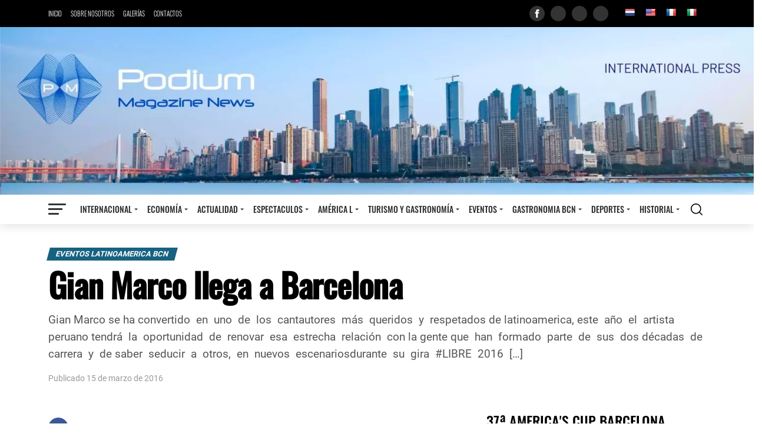

--- FILE ---
content_type: text/html; charset=UTF-8
request_url: https://www.podiummagazinenews.com/gian-marco-llega-a-barcelona/
body_size: 103732
content:
<!DOCTYPE html><html class="no-js" lang="es"><head>    <meta http-equiv="Content-Type" content="text/html; charset=utf-8">    <meta name="viewport" content="width=device-width, initial-scale=1.0">    <link rel="profile" href="https://gmpg.org/xfn/11">    <title>Gian Marco llega a Barcelona &#8211; Podium Magazine News</title>
<meta name='robots' content='max-image-preview:large' />
<link rel='dns-prefetch' href='//translate.google.com' />
<link rel="alternate" title="oEmbed (JSON)" type="application/json+oembed" href="https://www.podiummagazinenews.com/wp-json/oembed/1.0/embed?url=https%3A%2F%2Fwww.podiummagazinenews.com%2Fgian-marco-llega-a-barcelona%2F" />
<link rel="alternate" title="oEmbed (XML)" type="text/xml+oembed" href="https://www.podiummagazinenews.com/wp-json/oembed/1.0/embed?url=https%3A%2F%2Fwww.podiummagazinenews.com%2Fgian-marco-llega-a-barcelona%2F&#038;format=xml" />
<style id='wp-img-auto-sizes-contain-inline-css'>
img:is([sizes=auto i],[sizes^="auto," i]){contain-intrinsic-size:3000px 1500px}
/*# sourceURL=wp-img-auto-sizes-contain-inline-css */
</style>
<style id='wp-emoji-styles-inline-css'>

	img.wp-smiley, img.emoji {
		display: inline !important;
		border: none !important;
		box-shadow: none !important;
		height: 1em !important;
		width: 1em !important;
		margin: 0 0.07em !important;
		vertical-align: -0.1em !important;
		background: none !important;
		padding: 0 !important;
	}
/*# sourceURL=wp-emoji-styles-inline-css */
</style>
<style id='classic-theme-styles-inline-css'>
/*! This file is auto-generated */
.wp-block-button__link{color:#fff;background-color:#32373c;border-radius:9999px;box-shadow:none;text-decoration:none;padding:calc(.667em + 2px) calc(1.333em + 2px);font-size:1.125em}.wp-block-file__button{background:#32373c;color:#fff;text-decoration:none}
/*# sourceURL=/wp-includes/css/classic-themes.min.css */
</style>
<link rel='stylesheet' id='google-language-translator-css' href='https://www.podiummagazinenews.com/wp-content/plugins/google-language-translator/css/style.css?ver=6.0.20' media='' />
<script src="https://www.podiummagazinenews.com/wp-includes/js/jquery/jquery.min.js?ver=3.7.1" id="jquery-core-js"></script>
<script src="https://www.podiummagazinenews.com/wp-includes/js/jquery/jquery-migrate.min.js?ver=3.4.1" id="jquery-migrate-js"></script>
<link rel="EditURI" type="application/rsd+xml" title="RSD" href="https://www.podiummagazinenews.com/xmlrpc.php?rsd" />
<meta name="generator" content="WordPress 6.9" />
<link rel="canonical" href="https://www.podiummagazinenews.com/gian-marco-llega-a-barcelona/" />
<link rel='shortlink' href='https://www.podiummagazinenews.com/?p=22164' />
<style>p.hello{font-size:12px;color:darkgray;}#google_language_translator,#flags{text-align:left;}#google_language_translator,#language{clear:both;width:160px;text-align:right;}#language{float:right;}#flags{text-align:right;width:165px;float:right;clear:right;}#flags ul{float:right!important;}p.hello{text-align:right;float:right;clear:both;}.glt-clear{height:0px;clear:both;margin:0px;padding:0px;}#flags{width:165px;}#flags a{display:inline-block;margin-left:2px;}#google_language_translator{width:auto!important;}div.skiptranslate.goog-te-gadget{display:inline!important;}.goog-tooltip{display: none!important;}.goog-tooltip:hover{display: none!important;}.goog-text-highlight{background-color:transparent!important;border:none!important;box-shadow:none!important;}#google_language_translator{display:none;}#google_language_translator select.goog-te-combo{color:#32373c;}#google_language_translator{color:transparent;}body{top:0px!important;}#goog-gt-{display:none!important;}font font{background-color:transparent!important;box-shadow:none!important;position:initial!important;}#glt-translate-trigger{left:20px;right:auto;}#glt-translate-trigger > span{color:#ffffff;}#glt-translate-trigger{background:#f89406;}.goog-te-gadget .goog-te-combo{width:100%;}</style><meta property="fb:app_id" content="108622606834"><meta name="twitter:card" content="summary_large_image"><meta name="twitter:creator" content="@podium"><meta name="twitter:site" content="@podium"><meta name="theme-color" content="#00537b"><meta property="twitter:description"   content="Gian Marco se ha convertido&nbsp; en&nbsp; uno&nbsp; de&nbsp; los&nbsp; cantautores&nbsp; m&aacute;s&nbsp; queridos&nbsp; y&nbsp; respetados de latinoamerica, este&nbsp; a&ntilde;o&nbsp; el&nbsp; artista&nbsp; peruano tendr&aacute;&nbsp; la&nbsp; oportunidad&nbsp; de&nbsp; renovar&nbsp; esa&nbsp; estrecha&nbsp; relaci&oacute;n&nbsp; con la gente que&nbsp; han&nbsp; formado&nbsp; parte&nbsp; de&nbsp; sus&nbsp; dos d&eacute;cadas&nbsp; de&nbsp; carrera&nbsp; y&nbsp; de saber&nbsp; seducir&nbsp; a&nbsp; otros,&nbsp; en&nbsp; nuevos&nbsp; escenariosdurante&nbsp; su&nbsp; gira&nbsp; #LIBRE&nbsp; 2016&nbsp; [&hellip;]" /><meta name="description" content="Gian Marco se ha convertido&nbsp; en&nbsp; uno&nbsp; de&nbsp; los&nbsp; cantautores&nbsp; m&aacute;s&nbsp; queridos&nbsp; y&nbsp; respetados de latinoamerica, este&nbsp; a&ntilde;o&nbsp; el&nbsp; artista&nbsp; peruano tendr&aacute;&nbsp; la&nbsp; oportunidad&nbsp; de&nbsp; renovar&nbsp; esa&nbsp; estrecha&nbsp; relaci&oacute;n&nbsp; con la gente que&nbsp; han&nbsp; formado&nbsp; parte&nbsp; de&nbsp; sus&nbsp; dos d&eacute;cadas&nbsp; de&nbsp; carrera&nbsp; y&nbsp; de saber&nbsp; seducir&nbsp; a&nbsp; otros,&nbsp; en&nbsp; nuevos&nbsp; escenariosdurante&nbsp; su&nbsp; gira&nbsp; #LIBRE&nbsp; 2016&nbsp; [&hellip;]"><meta name="og:description" content="Gian Marco se ha convertido&nbsp; en&nbsp; uno&nbsp; de&nbsp; los&nbsp; cantautores&nbsp; m&aacute;s&nbsp; queridos&nbsp; y&nbsp; respetados de latinoamerica, este&nbsp; a&ntilde;o&nbsp; el&nbsp; artista&nbsp; peruano tendr&aacute;&nbsp; la&nbsp; oportunidad&nbsp; de&nbsp; renovar&nbsp; esa&nbsp; estrecha&nbsp; relaci&oacute;n&nbsp; con la gente que&nbsp; han&nbsp; formado&nbsp; parte&nbsp; de&nbsp; sus&nbsp; dos d&eacute;cadas&nbsp; de&nbsp; carrera&nbsp; y&nbsp; de saber&nbsp; seducir&nbsp; a&nbsp; otros,&nbsp; en&nbsp; nuevos&nbsp; escenariosdurante&nbsp; su&nbsp; gira&nbsp; #LIBRE&nbsp; 2016&nbsp; [&hellip;]"><meta name="og:site_name" content="Podium Magazine News"><meta name="og:type" content="website"><meta name="og:url" content="https://www.podiummagazinenews.com/gian-marco-llega-a-barcelona/"><meta name="title" content="Gian Marco llega a Barcelona"><meta name="twitter:title" content="Gian Marco llega a Barcelona"><meta property="og:title" content="Gian Marco llega a Barcelona" /><meta property="og:locale" content="es_ES"><meta name="robots" content="index, follow"><style id='wp-block-paragraph-inline-css'>
.is-small-text{font-size:.875em}.is-regular-text{font-size:1em}.is-large-text{font-size:2.25em}.is-larger-text{font-size:3em}.has-drop-cap:not(:focus):first-letter{float:left;font-size:8.4em;font-style:normal;font-weight:100;line-height:.68;margin:.05em .1em 0 0;text-transform:uppercase}body.rtl .has-drop-cap:not(:focus):first-letter{float:none;margin-left:.1em}p.has-drop-cap.has-background{overflow:hidden}:root :where(p.has-background){padding:1.25em 2.375em}:where(p.has-text-color:not(.has-link-color)) a{color:inherit}p.has-text-align-left[style*="writing-mode:vertical-lr"],p.has-text-align-right[style*="writing-mode:vertical-rl"]{rotate:180deg}
/*# sourceURL=https://www.podiummagazinenews.com/wp-includes/blocks/paragraph/style.min.css */
</style>
<style id='global-styles-inline-css'>
:root{--wp--preset--aspect-ratio--square: 1;--wp--preset--aspect-ratio--4-3: 4/3;--wp--preset--aspect-ratio--3-4: 3/4;--wp--preset--aspect-ratio--3-2: 3/2;--wp--preset--aspect-ratio--2-3: 2/3;--wp--preset--aspect-ratio--16-9: 16/9;--wp--preset--aspect-ratio--9-16: 9/16;--wp--preset--color--black: #000000;--wp--preset--color--cyan-bluish-gray: #abb8c3;--wp--preset--color--white: #ffffff;--wp--preset--color--pale-pink: #f78da7;--wp--preset--color--vivid-red: #cf2e2e;--wp--preset--color--luminous-vivid-orange: #ff6900;--wp--preset--color--luminous-vivid-amber: #fcb900;--wp--preset--color--light-green-cyan: #7bdcb5;--wp--preset--color--vivid-green-cyan: #00d084;--wp--preset--color--pale-cyan-blue: #8ed1fc;--wp--preset--color--vivid-cyan-blue: #0693e3;--wp--preset--color--vivid-purple: #9b51e0;--wp--preset--gradient--vivid-cyan-blue-to-vivid-purple: linear-gradient(135deg,rgb(6,147,227) 0%,rgb(155,81,224) 100%);--wp--preset--gradient--light-green-cyan-to-vivid-green-cyan: linear-gradient(135deg,rgb(122,220,180) 0%,rgb(0,208,130) 100%);--wp--preset--gradient--luminous-vivid-amber-to-luminous-vivid-orange: linear-gradient(135deg,rgb(252,185,0) 0%,rgb(255,105,0) 100%);--wp--preset--gradient--luminous-vivid-orange-to-vivid-red: linear-gradient(135deg,rgb(255,105,0) 0%,rgb(207,46,46) 100%);--wp--preset--gradient--very-light-gray-to-cyan-bluish-gray: linear-gradient(135deg,rgb(238,238,238) 0%,rgb(169,184,195) 100%);--wp--preset--gradient--cool-to-warm-spectrum: linear-gradient(135deg,rgb(74,234,220) 0%,rgb(151,120,209) 20%,rgb(207,42,186) 40%,rgb(238,44,130) 60%,rgb(251,105,98) 80%,rgb(254,248,76) 100%);--wp--preset--gradient--blush-light-purple: linear-gradient(135deg,rgb(255,206,236) 0%,rgb(152,150,240) 100%);--wp--preset--gradient--blush-bordeaux: linear-gradient(135deg,rgb(254,205,165) 0%,rgb(254,45,45) 50%,rgb(107,0,62) 100%);--wp--preset--gradient--luminous-dusk: linear-gradient(135deg,rgb(255,203,112) 0%,rgb(199,81,192) 50%,rgb(65,88,208) 100%);--wp--preset--gradient--pale-ocean: linear-gradient(135deg,rgb(255,245,203) 0%,rgb(182,227,212) 50%,rgb(51,167,181) 100%);--wp--preset--gradient--electric-grass: linear-gradient(135deg,rgb(202,248,128) 0%,rgb(113,206,126) 100%);--wp--preset--gradient--midnight: linear-gradient(135deg,rgb(2,3,129) 0%,rgb(40,116,252) 100%);--wp--preset--font-size--small: 13px;--wp--preset--font-size--medium: 20px;--wp--preset--font-size--large: 36px;--wp--preset--font-size--x-large: 42px;--wp--preset--spacing--20: 0.44rem;--wp--preset--spacing--30: 0.67rem;--wp--preset--spacing--40: 1rem;--wp--preset--spacing--50: 1.5rem;--wp--preset--spacing--60: 2.25rem;--wp--preset--spacing--70: 3.38rem;--wp--preset--spacing--80: 5.06rem;--wp--preset--shadow--natural: 6px 6px 9px rgba(0, 0, 0, 0.2);--wp--preset--shadow--deep: 12px 12px 50px rgba(0, 0, 0, 0.4);--wp--preset--shadow--sharp: 6px 6px 0px rgba(0, 0, 0, 0.2);--wp--preset--shadow--outlined: 6px 6px 0px -3px rgb(255, 255, 255), 6px 6px rgb(0, 0, 0);--wp--preset--shadow--crisp: 6px 6px 0px rgb(0, 0, 0);}:where(.is-layout-flex){gap: 0.5em;}:where(.is-layout-grid){gap: 0.5em;}body .is-layout-flex{display: flex;}.is-layout-flex{flex-wrap: wrap;align-items: center;}.is-layout-flex > :is(*, div){margin: 0;}body .is-layout-grid{display: grid;}.is-layout-grid > :is(*, div){margin: 0;}:where(.wp-block-columns.is-layout-flex){gap: 2em;}:where(.wp-block-columns.is-layout-grid){gap: 2em;}:where(.wp-block-post-template.is-layout-flex){gap: 1.25em;}:where(.wp-block-post-template.is-layout-grid){gap: 1.25em;}.has-black-color{color: var(--wp--preset--color--black) !important;}.has-cyan-bluish-gray-color{color: var(--wp--preset--color--cyan-bluish-gray) !important;}.has-white-color{color: var(--wp--preset--color--white) !important;}.has-pale-pink-color{color: var(--wp--preset--color--pale-pink) !important;}.has-vivid-red-color{color: var(--wp--preset--color--vivid-red) !important;}.has-luminous-vivid-orange-color{color: var(--wp--preset--color--luminous-vivid-orange) !important;}.has-luminous-vivid-amber-color{color: var(--wp--preset--color--luminous-vivid-amber) !important;}.has-light-green-cyan-color{color: var(--wp--preset--color--light-green-cyan) !important;}.has-vivid-green-cyan-color{color: var(--wp--preset--color--vivid-green-cyan) !important;}.has-pale-cyan-blue-color{color: var(--wp--preset--color--pale-cyan-blue) !important;}.has-vivid-cyan-blue-color{color: var(--wp--preset--color--vivid-cyan-blue) !important;}.has-vivid-purple-color{color: var(--wp--preset--color--vivid-purple) !important;}.has-black-background-color{background-color: var(--wp--preset--color--black) !important;}.has-cyan-bluish-gray-background-color{background-color: var(--wp--preset--color--cyan-bluish-gray) !important;}.has-white-background-color{background-color: var(--wp--preset--color--white) !important;}.has-pale-pink-background-color{background-color: var(--wp--preset--color--pale-pink) !important;}.has-vivid-red-background-color{background-color: var(--wp--preset--color--vivid-red) !important;}.has-luminous-vivid-orange-background-color{background-color: var(--wp--preset--color--luminous-vivid-orange) !important;}.has-luminous-vivid-amber-background-color{background-color: var(--wp--preset--color--luminous-vivid-amber) !important;}.has-light-green-cyan-background-color{background-color: var(--wp--preset--color--light-green-cyan) !important;}.has-vivid-green-cyan-background-color{background-color: var(--wp--preset--color--vivid-green-cyan) !important;}.has-pale-cyan-blue-background-color{background-color: var(--wp--preset--color--pale-cyan-blue) !important;}.has-vivid-cyan-blue-background-color{background-color: var(--wp--preset--color--vivid-cyan-blue) !important;}.has-vivid-purple-background-color{background-color: var(--wp--preset--color--vivid-purple) !important;}.has-black-border-color{border-color: var(--wp--preset--color--black) !important;}.has-cyan-bluish-gray-border-color{border-color: var(--wp--preset--color--cyan-bluish-gray) !important;}.has-white-border-color{border-color: var(--wp--preset--color--white) !important;}.has-pale-pink-border-color{border-color: var(--wp--preset--color--pale-pink) !important;}.has-vivid-red-border-color{border-color: var(--wp--preset--color--vivid-red) !important;}.has-luminous-vivid-orange-border-color{border-color: var(--wp--preset--color--luminous-vivid-orange) !important;}.has-luminous-vivid-amber-border-color{border-color: var(--wp--preset--color--luminous-vivid-amber) !important;}.has-light-green-cyan-border-color{border-color: var(--wp--preset--color--light-green-cyan) !important;}.has-vivid-green-cyan-border-color{border-color: var(--wp--preset--color--vivid-green-cyan) !important;}.has-pale-cyan-blue-border-color{border-color: var(--wp--preset--color--pale-cyan-blue) !important;}.has-vivid-cyan-blue-border-color{border-color: var(--wp--preset--color--vivid-cyan-blue) !important;}.has-vivid-purple-border-color{border-color: var(--wp--preset--color--vivid-purple) !important;}.has-vivid-cyan-blue-to-vivid-purple-gradient-background{background: var(--wp--preset--gradient--vivid-cyan-blue-to-vivid-purple) !important;}.has-light-green-cyan-to-vivid-green-cyan-gradient-background{background: var(--wp--preset--gradient--light-green-cyan-to-vivid-green-cyan) !important;}.has-luminous-vivid-amber-to-luminous-vivid-orange-gradient-background{background: var(--wp--preset--gradient--luminous-vivid-amber-to-luminous-vivid-orange) !important;}.has-luminous-vivid-orange-to-vivid-red-gradient-background{background: var(--wp--preset--gradient--luminous-vivid-orange-to-vivid-red) !important;}.has-very-light-gray-to-cyan-bluish-gray-gradient-background{background: var(--wp--preset--gradient--very-light-gray-to-cyan-bluish-gray) !important;}.has-cool-to-warm-spectrum-gradient-background{background: var(--wp--preset--gradient--cool-to-warm-spectrum) !important;}.has-blush-light-purple-gradient-background{background: var(--wp--preset--gradient--blush-light-purple) !important;}.has-blush-bordeaux-gradient-background{background: var(--wp--preset--gradient--blush-bordeaux) !important;}.has-luminous-dusk-gradient-background{background: var(--wp--preset--gradient--luminous-dusk) !important;}.has-pale-ocean-gradient-background{background: var(--wp--preset--gradient--pale-ocean) !important;}.has-electric-grass-gradient-background{background: var(--wp--preset--gradient--electric-grass) !important;}.has-midnight-gradient-background{background: var(--wp--preset--gradient--midnight) !important;}.has-small-font-size{font-size: var(--wp--preset--font-size--small) !important;}.has-medium-font-size{font-size: var(--wp--preset--font-size--medium) !important;}.has-large-font-size{font-size: var(--wp--preset--font-size--large) !important;}.has-x-large-font-size{font-size: var(--wp--preset--font-size--x-large) !important;}
/*# sourceURL=global-styles-inline-css */
</style>
<link rel='stylesheet' id='bootstrap-style-css' href='https://www.podiummagazinenews.com/wp-content/themes/podium/vendors/bootstrap/css/bootstrap-grid.min.css?ver=5.1' media='all' />
<link rel='stylesheet' id='lightgallery-style-css' href='https://www.podiummagazinenews.com/wp-content/themes/podium/vendors/lightgallery/dist/css/lightgallery.min.css?ver=1.2.1' media='all' />
<link rel='stylesheet' id='podium-style-css' href='https://www.podiummagazinenews.com/wp-content/themes/podium/assets/css/style.css?ver=1.1.28' media='all' />
<link rel='stylesheet' id='post-style-css' href='https://www.podiummagazinenews.com/wp-content/themes/podium/assets/css/post.css?ver=1.1.28' media='all' />
</head><body class="wp-singular post-template-default single single-post postid-22164 single-format-standard wp-theme-podium not-front"><header id="header" class="site-header">    <div class="top-menu">        <div class="container">            <div class="row">                <div class="col-md-12 d-flex align-items-center">	                <div class="menu-menu-superior-container"><ul id="menu-menu-superior" class="menu"><li id="menu-item-18375" class="menu-item menu-item-type-post_type menu-item-object-page menu-item-home menu-item-18375"><a href="https://www.podiummagazinenews.com/">Inicio</a></li>
<li id="menu-item-18374" class="menu-item menu-item-type-post_type menu-item-object-page menu-item-18374"><a href="https://www.podiummagazinenews.com/sobre-nosotros/">Sobre nosotros</a></li>
<li id="menu-item-18372" class="menu-item menu-item-type-post_type menu-item-object-page menu-item-18372"><a href="https://www.podiummagazinenews.com/galerias/">Galerías</a></li>
<li id="menu-item-18373" class="menu-item menu-item-type-post_type menu-item-object-page menu-item-18373"><a href="https://www.podiummagazinenews.com/contactos/">Contactos</a></li>
</ul></div>                    <div class="header-redes-sociales d-flex flex-1 align-items-centers justify-content-end">		                			                                                <a class="d-flex align-items-center justify-content-center social-Facebook" href="https://www.facebook.com/" rel="external" target="_blank" title="Facebook">					                <svg xmlns="http://www.w3.org/2000/svg" width="24" height="24" viewBox="0 0 24 24"><path d="M9 8h-3v4h3v12h5v-12h3.642l.358-4h-4v-1.667c0-.955.192-1.333 1.115-1.333h2.885v-5h-3.808c-3.596 0-5.192 1.583-5.192 4.615v3.385z"/></svg>                                </a>			                		                			                                                <a class="d-flex align-items-center justify-content-center social-Twitter" href="https://www.facebook.com/" rel="external" target="_blank" title="Twitter">					                <svg viewBox="0 -47 512.00203 512" xmlns="http://www.w3.org/2000/svg"><path d="m191.011719 419.042969c-22.140625 0-44.929688-1.792969-67.855469-5.386719-40.378906-6.335938-81.253906-27.457031-92.820312-33.78125l-30.335938-16.585938 32.84375-10.800781c35.902344-11.804687 57.742188-19.128906 84.777344-30.597656-27.070313-13.109375-47.933594-36.691406-57.976563-67.175781l-7.640625-23.195313 6.265625.957031c-5.941406-5.988281-10.632812-12.066406-14.269531-17.59375-12.933594-19.644531-19.78125-43.648437-18.324219-64.21875l1.4375-20.246093 12.121094 4.695312c-5.113281-9.65625-8.808594-19.96875-10.980469-30.777343-5.292968-26.359376-.863281-54.363282 12.476563-78.851563l10.558593-19.382813 14.121094 16.960938c44.660156 53.648438 101.226563 85.472656 168.363282 94.789062-2.742188-18.902343-.6875-37.144531 6.113281-53.496093 7.917969-19.039063 22.003906-35.183594 40.722656-46.691407 20.789063-12.777343 46-18.96875 70.988281-17.433593 26.511719 1.628906 50.582032 11.5625 69.699219 28.746093 9.335937-2.425781 16.214844-5.015624 25.511719-8.515624 5.59375-2.105469 11.9375-4.496094 19.875-7.230469l29.25-10.078125-19.074219 54.476562c1.257813-.105468 2.554687-.195312 3.910156-.253906l31.234375-1.414062-18.460937 25.230468c-1.058594 1.445313-1.328125 1.855469-1.703125 2.421875-1.488282 2.242188-3.339844 5.03125-28.679688 38.867188-6.34375 8.472656-9.511718 19.507812-8.921875 31.078125 2.246094 43.96875-3.148437 83.75-16.042969 118.234375-12.195312 32.625-31.09375 60.617187-56.164062 83.199219-31.023438 27.9375-70.582031 47.066406-117.582031 56.847656-23.054688 4.796875-47.8125 7.203125-73.4375 7.203125zm0 0"/></svg>                                </a>			                		                			                                                <a class="d-flex align-items-center justify-content-center social-Youtube" href="https://www.youtube.com/results?search_query=podiummagazinenerws" rel="external" target="_blank" title="Youtube">					                <svg viewBox="0 -61 512 512" xmlns="http://www.w3.org/2000/svg"><path d="m437 0h-362c-41.351562 0-75 33.648438-75 75v240c0 41.351562 33.648438 75 75 75h362c41.351562 0 75-33.648438 75-75v-240c0-41.351562-33.648438-75-75-75zm-256 298.417969v-203.90625l180.496094 100.269531zm0 0"/><path d="m211 145.488281v101.105469l89.503906-51.375zm0 0"/></svg>                                </a>			                		                			                                                <a class="d-flex align-items-center justify-content-center social-Instagram" href="https://www.instagram.com/podiummagazinenews/" rel="external" target="_blank" title="Instagram">					                <svg viewBox="0 0 512 512" xmlns="http://www.w3.org/2000/svg"><path d="m437 0h-362c-41.351562 0-75 33.648438-75 75v362c0 41.351562 33.648438 75 75 75h362c41.351562 0 75-33.648438 75-75v-362c0-41.351562-33.648438-75-75-75zm-180 390c-74.441406 0-135-60.558594-135-135s60.558594-135 135-135 135 60.558594 135 135-60.558594 135-135 135zm150-240c-24.8125 0-45-20.1875-45-45s20.1875-45 45-45 45 20.1875 45 45-20.1875 45-45 45zm0 0"/><path d="m407 90c-8.277344 0-15 6.722656-15 15s6.722656 15 15 15 15-6.722656 15-15-6.722656-15-15-15zm0 0"/><path d="m257 150c-57.890625 0-105 47.109375-105 105s47.109375 105 105 105 105-47.109375 105-105-47.109375-105-105-105zm0 0"/></svg>                                </a>			                		                			                		                			                		                                    </div>                    <div class="header-translate"><div id="flags" class="size18"><ul id="sortable" class="ui-sortable" style="float:left"><li id='Dutch'><a href='#' title='Dutch' class='nturl notranslate nl flag Dutch'></a></li><li id='English'><a href='#' title='English' class='nturl notranslate en flag united-states'></a></li><li id='French'><a href='#' title='French' class='nturl notranslate fr flag French'></a></li><li id='Italian'><a href='#' title='Italian' class='nturl notranslate it flag Italian'></a></li></ul></div><div id="google_language_translator" class="default-language-es"></div></div>                </div>            </div>        </div>    </div>	        <div class="promocion-principal">            <!--<h2>Advertisement</h2>-->            <a href="https://www.podiummagazinenews.com" title="Ir a inicio">				<img width="2124" height="473" src="https://www.podiummagazinenews.com/wp-content/uploads/2021/10/logo-podium.jpg.webp" class="attachment-full size-full" alt="" decoding="async" fetchpriority="high" srcset="https://www.podiummagazinenews.com/wp-content/uploads/2021/10/logo-podium.jpg.webp 2124w,  https://www.podiummagazinenews.com/wp-content/uploads/2021/10/logo-podium-300x67.jpg.webp 300w,  https://www.podiummagazinenews.com/wp-content/uploads/2021/10/logo-podium-1024x228.jpg.webp 1024w,  https://www.podiummagazinenews.com/wp-content/uploads/2021/10/logo-podium-768x171.jpg.webp 768w,  https://www.podiummagazinenews.com/wp-content/uploads/2021/10/logo-podium-1536x342.jpg.webp 1536w,  https://www.podiummagazinenews.com/wp-content/uploads/2021/10/logo-podium-2048x456.jpg.webp 2048w" sizes="(max-width: 2124px) 100vw, 2124px" />            </a>        </div>	    <div class="header-nav-wrapper">        <div class="header-nav">            <div class="container">                <div class="row">                    <div class="col-md-12 d-flex align-items-center">                        <div class="header-icon header-icon-menu">                            <span></span>                            <span></span>                            <span></span>                            <span></span>                        </div>                        <div class="header-menu flex-1 d-flex justify-content-center">						    <div class="menu-menu-principal-container"><ul id="menu-menu-principal" class="menu"><li id="menu-item-355" class="menu-item not-current menu-item-355"><a href="https://www.podiummagazinenews.com/category/internacional/">Internacional</a>
<ul class="sub-menu">
	<li id="menu-item-415" class="menu-item not-current menu-item-415"><a href="https://www.podiummagazinenews.com/category/internacional/actualidad-mundial/">Actualidad</a></li>
	<li id="menu-item-369" class="menu-item not-current menu-item-369"><a href="https://www.podiummagazinenews.com/category/internacional/espana/">España</a></li>
	<li id="menu-item-367" class="menu-item not-current menu-item-367"><a href="https://www.podiummagazinenews.com/category/internacional/europa/">Europa</a></li>
	<li id="menu-item-368" class="menu-item not-current menu-item-368"><a href="https://www.podiummagazinenews.com/category/internacional/estados-unidos/">Estados Unidos</a></li>
	<li id="menu-item-400" class="menu-item not-current menu-item-400"><a href="https://www.podiummagazinenews.com/category/internacional/otros-internacional/">Otros</a></li>
</ul>
</li>
<li id="menu-item-398" class="menu-item not-current menu-item-398"><a href="https://www.podiummagazinenews.com/category/economia/">Economía</a>
<ul class="sub-menu">
	<li id="menu-item-402" class="menu-item not-current menu-item-402"><a href="https://www.podiummagazinenews.com/category/economia/otros-economia/">Actualidad</a></li>
</ul>
</li>
<li id="menu-item-366" class="menu-item not-current menu-item-366"><a href="https://www.podiummagazinenews.com/category/actualidad/">Actualidad</a>
<ul class="sub-menu">
	<li id="menu-item-419" class="menu-item not-current menu-item-419"><a href="https://www.podiummagazinenews.com/category/actualidad/nacional/">Nacional</a></li>
	<li id="menu-item-418" class="menu-item not-current menu-item-418"><a href="https://www.podiummagazinenews.com/category/actualidad/politica/">Política</a></li>
	<li id="menu-item-420" class="menu-item not-current menu-item-420"><a href="https://www.podiummagazinenews.com/category/actualidad/internacional-actualidad/">Internacional</a></li>
	<li id="menu-item-399" class="menu-item not-current menu-item-399"><a href="https://www.podiummagazinenews.com/category/actualidad/otros-actualidad/">Actualidad</a></li>
	<li id="menu-item-406" class="menu-item not-current menu-item-406"><a href="https://www.podiummagazinenews.com/category/actualidad/cultura/">Cultura</a></li>
	<li id="menu-item-409" class="menu-item not-current menu-item-409"><a href="https://www.podiummagazinenews.com/category/actualidad/noticias-breves-actualidad/">Noticias breves</a></li>
	<li id="menu-item-405" class="menu-item not-current menu-item-405"><a href="https://www.podiummagazinenews.com/category/actualidad/salud-actualidad/">Salud</a></li>
	<li id="menu-item-404" class="menu-item not-current menu-item-404"><a href="https://www.podiummagazinenews.com/category/actualidad/realeza-actualidad/">Realeza</a></li>
</ul>
</li>
<li id="menu-item-378" class="menu-item not-current menu-item-378"><a href="https://www.podiummagazinenews.com/category/espectaculos/">Espectaculos</a>
<ul class="sub-menu">
	<li id="menu-item-416" class="menu-item not-current menu-item-416"><a href="https://www.podiummagazinenews.com/category/espectaculos/moda/">Moda</a></li>
	<li id="menu-item-417" class="menu-item not-current menu-item-417"><a href="https://www.podiummagazinenews.com/category/espectaculos/belleza/">Belleza</a></li>
	<li id="menu-item-407" class="menu-item not-current menu-item-407"><a href="https://www.podiummagazinenews.com/category/espectaculos/actualkidad/">Actualidad</a></li>
</ul>
</li>
<li id="menu-item-356" class="menu-item not-current menu-item-356"><a href="https://www.podiummagazinenews.com/category/america-latina/">América L</a>
<ul class="sub-menu">
	<li id="menu-item-370" class="menu-item not-current menu-item-370"><a href="https://www.podiummagazinenews.com/category/america-latina/peru/">Perú</a></li>
	<li id="menu-item-371" class="menu-item not-current menu-item-371"><a href="https://www.podiummagazinenews.com/category/america-latina/brasil/">Brasil</a></li>
	<li id="menu-item-372" class="menu-item not-current menu-item-372"><a href="https://www.podiummagazinenews.com/category/america-latina/colombia/">Colombia</a></li>
	<li id="menu-item-373" class="menu-item not-current menu-item-373"><a href="https://www.podiummagazinenews.com/category/america-latina/venezuela/">Venezuela</a></li>
	<li id="menu-item-374" class="menu-item not-current menu-item-374"><a href="https://www.podiummagazinenews.com/category/america-latina/argentina/">Argentina</a></li>
	<li id="menu-item-375" class="menu-item not-current menu-item-375"><a href="https://www.podiummagazinenews.com/category/america-latina/otros/">Otros</a></li>
</ul>
</li>
<li id="menu-item-382" class="menu-item not-current menu-item-382"><a href="https://www.podiummagazinenews.com/category/turismo/">Turismo y gastronomía</a>
<ul class="sub-menu">
	<li id="menu-item-401" class="menu-item not-current menu-item-401"><a href="https://www.podiummagazinenews.com/category/turismo/viajes-turismo/">Viajes</a></li>
	<li id="menu-item-397" class="menu-item not-current menu-item-397"><a href="https://www.podiummagazinenews.com/category/turismo/gastronomia-nacional/">Gastronomía Nacional</a></li>
	<li id="menu-item-383" class="menu-item not-current menu-item-383"><a href="https://www.podiummagazinenews.com/category/turismo/gastronomia-internacional/">Gastronomía Internacional</a></li>
</ul>
</li>
<li id="menu-item-389" class="menu-item not-current menu-item-389"><a href="https://www.podiummagazinenews.com/category/eventos/">Eventos</a>
<ul class="sub-menu">
	<li id="menu-item-412" class="menu-item not-current menu-item-412"><a href="https://www.podiummagazinenews.com/category/eventos/gsm-mobilw-bcn/">GSM MOBILE BCN</a></li>
	<li id="menu-item-413" class="menu-item not-current menu-item-413"><a href="https://www.podiummagazinenews.com/category/eventos/eventos-barcelona/">Eventos Barcelona</a></li>
	<li id="menu-item-392" class="menu-item not-current menu-item-392"><a href="https://www.podiummagazinenews.com/category/eventos/eventos-latinoamerica-bcn/">Eventos Latinoamerica Bcn</a></li>
	<li id="menu-item-395" class="menu-item not-current menu-item-395"><a href="https://www.podiummagazinenews.com/category/eventos/eventos-miami/">Eventos Miami</a></li>
</ul>
</li>
<li id="menu-item-358" class="menu-item not-current menu-item-358"><a href="https://www.podiummagazinenews.com/category/variedades/">Gastronomia BCN</a>
<ul class="sub-menu">
	<li id="menu-item-411" class="menu-item not-current menu-item-411"><a href="https://www.podiummagazinenews.com/category/variedades/actualidad-variedades/">Actualidad</a></li>
</ul>
</li>
<li id="menu-item-357" class="menu-item not-current menu-item-357"><a href="https://www.podiummagazinenews.com/category/deportes/">Deportes</a>
<ul class="sub-menu">
	<li id="menu-item-377" class="menu-item not-current menu-item-377"><a href="https://www.podiummagazinenews.com/category/deportes/actualidad-deportes/">Actualidad</a></li>
</ul>
</li>
<li id="menu-item-363" class="menu-item not-current menu-item-363"><a href="https://www.podiummagazinenews.com/category/historial/">Historial</a>
<ul class="sub-menu">
	<li id="menu-item-414" class="menu-item not-current menu-item-414"><a href="https://www.podiummagazinenews.com/category/historial/podium-magazine-news/">Podium Magazine News</a></li>
	<li id="menu-item-388" class="menu-item not-current menu-item-388"><a href="https://www.podiummagazinenews.com/category/historial/novedades/">Novedades ESA</a></li>
	<li id="menu-item-365" class="menu-item not-current menu-item-365"><a href="https://www.podiummagazinenews.com/category/historial/gsma-mobile/">GSMA MOBILE</a></li>
</ul>
</li>
</ul></div>                        </div>                        <div class="header-icon d-flex justify-content-end">                            <a href="https://www.podiummagazinenews.com/buscar-articulos/" title="Buscar">                                <svg version="1.1" xmlns="http://www.w3.org/2000/svg" xmlns:xlink="http://www.w3.org/1999/xlink" x="0px" y="0px" width="40px" height="40px" viewBox="0 0 512 512" style="enable-background:new 0 0 512 512;" xml:space="preserve">                                    <g>                                        <g>                                            <path d="M225.474,0C101.151,0,0,101.151,0,225.474c0,124.33,101.151,225.474,225.474,225.474    c124.33,0,225.474-101.144,225.474-225.474C450.948,101.151,349.804,0,225.474,0z M225.474,409.323    c-101.373,0-183.848-82.475-183.848-183.848S124.101,41.626,225.474,41.626s183.848,82.475,183.848,183.848    S326.847,409.323,225.474,409.323z"/>                                        </g>                                    </g>                                    <g>                                        <g>                                            <path d="M505.902,476.472L386.574,357.144c-8.131-8.131-21.299-8.131-29.43,0c-8.131,8.124-8.131,21.306,0,29.43l119.328,119.328    c4.065,4.065,9.387,6.098,14.715,6.098c5.321,0,10.649-2.033,14.715-6.098C514.033,497.778,514.033,484.596,505.902,476.472z"/>                                        </g>                                    </g>                                </svg>                            </a>                        </div>                    </div>                </div>            </div>        </div>    </div>    <div class="header-mobile">        <div class="header-movile-inner">            <div class="header-movile-content">                <div class="close-mobile-header d-flex flex-1 justify-content-end">                    <a class="close-menu" href="#" title="Cerrar menú">                        <svg fill="#000000" version="1.1" id="Capa_1" xmlns="http://www.w3.org/2000/svg" xmlns:xlink="http://www.w3.org/1999/xlink" x="0px" y="0px"	 viewBox="0 0 512.001 512.001" width="20px" height="20px" style="enable-background:new 0 0 512.001 512.001;" xml:space="preserve">                <g>	<g><path d="M284.286,256.002L506.143,34.144c7.811-7.811,7.811-20.475,0-28.285c-7.811-7.81-20.475-7.811-28.285,0L256,227.717			L34.143,5.859c-7.811-7.811-20.475-7.811-28.285,0c-7.81,7.811-7.811,20.475,0,28.285l221.857,221.857L5.858,477.859			c-7.811,7.811-7.811,20.475,0,28.285c3.905,3.905,9.024,5.857,14.143,5.857c5.119,0,10.237-1.952,14.143-5.857L256,284.287			l221.857,221.857c3.905,3.905,9.024,5.857,14.143,5.857s10.237-1.952,14.143-5.857c7.811-7.811,7.811-20.475,0-28.285			L284.286,256.002z"/>	</g></g></svg>                    </a>                </div>                <div class="top-menu-mobile">					            <div class="menu-menu-superior-container"><ul id="menu-menu-superior-1" class="menu"><li class="menu-item menu-item-type-post_type menu-item-object-page menu-item-home menu-item-18375"><a href="https://www.podiummagazinenews.com/">Inicio</a></li>
<li class="menu-item menu-item-type-post_type menu-item-object-page menu-item-18374"><a href="https://www.podiummagazinenews.com/sobre-nosotros/">Sobre nosotros</a></li>
<li class="menu-item menu-item-type-post_type menu-item-object-page menu-item-18372"><a href="https://www.podiummagazinenews.com/galerias/">Galerías</a></li>
<li class="menu-item menu-item-type-post_type menu-item-object-page menu-item-18373"><a href="https://www.podiummagazinenews.com/contactos/">Contactos</a></li>
</ul></div>                                <div class="header-redes-sociales d-flex flex-1 align-items-centers justify-content-center">						            							                                                        <a class="d-flex align-items-center justify-content-center social-Facebook" href="https://www.facebook.com/" rel="external" target="_blank" title="Facebook">									            <svg xmlns="http://www.w3.org/2000/svg" width="24" height="24" viewBox="0 0 24 24"><path d="M9 8h-3v4h3v12h5v-12h3.642l.358-4h-4v-1.667c0-.955.192-1.333 1.115-1.333h2.885v-5h-3.808c-3.596 0-5.192 1.583-5.192 4.615v3.385z"/></svg>                                            </a>							            						            							                                                        <a class="d-flex align-items-center justify-content-center social-Twitter" href="https://www.facebook.com/" rel="external" target="_blank" title="Twitter">									            <svg viewBox="0 -47 512.00203 512" xmlns="http://www.w3.org/2000/svg"><path d="m191.011719 419.042969c-22.140625 0-44.929688-1.792969-67.855469-5.386719-40.378906-6.335938-81.253906-27.457031-92.820312-33.78125l-30.335938-16.585938 32.84375-10.800781c35.902344-11.804687 57.742188-19.128906 84.777344-30.597656-27.070313-13.109375-47.933594-36.691406-57.976563-67.175781l-7.640625-23.195313 6.265625.957031c-5.941406-5.988281-10.632812-12.066406-14.269531-17.59375-12.933594-19.644531-19.78125-43.648437-18.324219-64.21875l1.4375-20.246093 12.121094 4.695312c-5.113281-9.65625-8.808594-19.96875-10.980469-30.777343-5.292968-26.359376-.863281-54.363282 12.476563-78.851563l10.558593-19.382813 14.121094 16.960938c44.660156 53.648438 101.226563 85.472656 168.363282 94.789062-2.742188-18.902343-.6875-37.144531 6.113281-53.496093 7.917969-19.039063 22.003906-35.183594 40.722656-46.691407 20.789063-12.777343 46-18.96875 70.988281-17.433593 26.511719 1.628906 50.582032 11.5625 69.699219 28.746093 9.335937-2.425781 16.214844-5.015624 25.511719-8.515624 5.59375-2.105469 11.9375-4.496094 19.875-7.230469l29.25-10.078125-19.074219 54.476562c1.257813-.105468 2.554687-.195312 3.910156-.253906l31.234375-1.414062-18.460937 25.230468c-1.058594 1.445313-1.328125 1.855469-1.703125 2.421875-1.488282 2.242188-3.339844 5.03125-28.679688 38.867188-6.34375 8.472656-9.511718 19.507812-8.921875 31.078125 2.246094 43.96875-3.148437 83.75-16.042969 118.234375-12.195312 32.625-31.09375 60.617187-56.164062 83.199219-31.023438 27.9375-70.582031 47.066406-117.582031 56.847656-23.054688 4.796875-47.8125 7.203125-73.4375 7.203125zm0 0"/></svg>                                            </a>							            						            							                                                        <a class="d-flex align-items-center justify-content-center social-Youtube" href="https://www.youtube.com/results?search_query=podiummagazinenerws" rel="external" target="_blank" title="Youtube">									            <svg viewBox="0 -61 512 512" xmlns="http://www.w3.org/2000/svg"><path d="m437 0h-362c-41.351562 0-75 33.648438-75 75v240c0 41.351562 33.648438 75 75 75h362c41.351562 0 75-33.648438 75-75v-240c0-41.351562-33.648438-75-75-75zm-256 298.417969v-203.90625l180.496094 100.269531zm0 0"/><path d="m211 145.488281v101.105469l89.503906-51.375zm0 0"/></svg>                                            </a>							            						            							                                                        <a class="d-flex align-items-center justify-content-center social-Instagram" href="https://www.instagram.com/podiummagazinenews/" rel="external" target="_blank" title="Instagram">									            <svg viewBox="0 0 512 512" xmlns="http://www.w3.org/2000/svg"><path d="m437 0h-362c-41.351562 0-75 33.648438-75 75v362c0 41.351562 33.648438 75 75 75h362c41.351562 0 75-33.648438 75-75v-362c0-41.351562-33.648438-75-75-75zm-180 390c-74.441406 0-135-60.558594-135-135s60.558594-135 135-135 135 60.558594 135 135-60.558594 135-135 135zm150-240c-24.8125 0-45-20.1875-45-45s20.1875-45 45-45 45 20.1875 45 45-20.1875 45-45 45zm0 0"/><path d="m407 90c-8.277344 0-15 6.722656-15 15s6.722656 15 15 15 15-6.722656 15-15-6.722656-15-15-15zm0 0"/><path d="m257 150c-57.890625 0-105 47.109375-105 105s47.109375 105 105 105 105-47.109375 105-105-47.109375-105-105-105zm0 0"/></svg>                                            </a>							            						            							            						            							            						                                            </div>                    <div class="header-translate"><div id="flags" class="size18"><ul id="sortable" class="ui-sortable" style="float:left"><li id='Dutch'><a href='#' title='Dutch' class='nturl notranslate nl flag Dutch'></a></li><li id='English'><a href='#' title='English' class='nturl notranslate en flag united-states'></a></li><li id='French'><a href='#' title='French' class='nturl notranslate fr flag French'></a></li><li id='Italian'><a href='#' title='Italian' class='nturl notranslate it flag Italian'></a></li></ul></div><div id="google_language_translator" class="default-language-es"></div></div>                </div>                <div class="header-menu-mobile">		            <div class="menu-menu-principal-container"><ul id="menu-menu-principal-1" class="menu"><li class="menu-item not-current menu-item-355"><a href="https://www.podiummagazinenews.com/category/internacional/">Internacional</a>
<ul class="sub-menu">
	<li class="menu-item not-current menu-item-415"><a href="https://www.podiummagazinenews.com/category/internacional/actualidad-mundial/">Actualidad</a></li>
	<li class="menu-item not-current menu-item-369"><a href="https://www.podiummagazinenews.com/category/internacional/espana/">España</a></li>
	<li class="menu-item not-current menu-item-367"><a href="https://www.podiummagazinenews.com/category/internacional/europa/">Europa</a></li>
	<li class="menu-item not-current menu-item-368"><a href="https://www.podiummagazinenews.com/category/internacional/estados-unidos/">Estados Unidos</a></li>
	<li class="menu-item not-current menu-item-400"><a href="https://www.podiummagazinenews.com/category/internacional/otros-internacional/">Otros</a></li>
</ul>
</li>
<li class="menu-item not-current menu-item-398"><a href="https://www.podiummagazinenews.com/category/economia/">Economía</a>
<ul class="sub-menu">
	<li class="menu-item not-current menu-item-402"><a href="https://www.podiummagazinenews.com/category/economia/otros-economia/">Actualidad</a></li>
</ul>
</li>
<li class="menu-item not-current menu-item-366"><a href="https://www.podiummagazinenews.com/category/actualidad/">Actualidad</a>
<ul class="sub-menu">
	<li class="menu-item not-current menu-item-419"><a href="https://www.podiummagazinenews.com/category/actualidad/nacional/">Nacional</a></li>
	<li class="menu-item not-current menu-item-418"><a href="https://www.podiummagazinenews.com/category/actualidad/politica/">Política</a></li>
	<li class="menu-item not-current menu-item-420"><a href="https://www.podiummagazinenews.com/category/actualidad/internacional-actualidad/">Internacional</a></li>
	<li class="menu-item not-current menu-item-399"><a href="https://www.podiummagazinenews.com/category/actualidad/otros-actualidad/">Actualidad</a></li>
	<li class="menu-item not-current menu-item-406"><a href="https://www.podiummagazinenews.com/category/actualidad/cultura/">Cultura</a></li>
	<li class="menu-item not-current menu-item-409"><a href="https://www.podiummagazinenews.com/category/actualidad/noticias-breves-actualidad/">Noticias breves</a></li>
	<li class="menu-item not-current menu-item-405"><a href="https://www.podiummagazinenews.com/category/actualidad/salud-actualidad/">Salud</a></li>
	<li class="menu-item not-current menu-item-404"><a href="https://www.podiummagazinenews.com/category/actualidad/realeza-actualidad/">Realeza</a></li>
</ul>
</li>
<li class="menu-item not-current menu-item-378"><a href="https://www.podiummagazinenews.com/category/espectaculos/">Espectaculos</a>
<ul class="sub-menu">
	<li class="menu-item not-current menu-item-416"><a href="https://www.podiummagazinenews.com/category/espectaculos/moda/">Moda</a></li>
	<li class="menu-item not-current menu-item-417"><a href="https://www.podiummagazinenews.com/category/espectaculos/belleza/">Belleza</a></li>
	<li class="menu-item not-current menu-item-407"><a href="https://www.podiummagazinenews.com/category/espectaculos/actualkidad/">Actualidad</a></li>
</ul>
</li>
<li class="menu-item not-current menu-item-356"><a href="https://www.podiummagazinenews.com/category/america-latina/">América L</a>
<ul class="sub-menu">
	<li class="menu-item not-current menu-item-370"><a href="https://www.podiummagazinenews.com/category/america-latina/peru/">Perú</a></li>
	<li class="menu-item not-current menu-item-371"><a href="https://www.podiummagazinenews.com/category/america-latina/brasil/">Brasil</a></li>
	<li class="menu-item not-current menu-item-372"><a href="https://www.podiummagazinenews.com/category/america-latina/colombia/">Colombia</a></li>
	<li class="menu-item not-current menu-item-373"><a href="https://www.podiummagazinenews.com/category/america-latina/venezuela/">Venezuela</a></li>
	<li class="menu-item not-current menu-item-374"><a href="https://www.podiummagazinenews.com/category/america-latina/argentina/">Argentina</a></li>
	<li class="menu-item not-current menu-item-375"><a href="https://www.podiummagazinenews.com/category/america-latina/otros/">Otros</a></li>
</ul>
</li>
<li class="menu-item not-current menu-item-382"><a href="https://www.podiummagazinenews.com/category/turismo/">Turismo y gastronomía</a>
<ul class="sub-menu">
	<li class="menu-item not-current menu-item-401"><a href="https://www.podiummagazinenews.com/category/turismo/viajes-turismo/">Viajes</a></li>
	<li class="menu-item not-current menu-item-397"><a href="https://www.podiummagazinenews.com/category/turismo/gastronomia-nacional/">Gastronomía Nacional</a></li>
	<li class="menu-item not-current menu-item-383"><a href="https://www.podiummagazinenews.com/category/turismo/gastronomia-internacional/">Gastronomía Internacional</a></li>
</ul>
</li>
<li class="menu-item not-current menu-item-389"><a href="https://www.podiummagazinenews.com/category/eventos/">Eventos</a>
<ul class="sub-menu">
	<li class="menu-item not-current menu-item-412"><a href="https://www.podiummagazinenews.com/category/eventos/gsm-mobilw-bcn/">GSM MOBILE BCN</a></li>
	<li class="menu-item not-current menu-item-413"><a href="https://www.podiummagazinenews.com/category/eventos/eventos-barcelona/">Eventos Barcelona</a></li>
	<li class="menu-item not-current menu-item-392"><a href="https://www.podiummagazinenews.com/category/eventos/eventos-latinoamerica-bcn/">Eventos Latinoamerica Bcn</a></li>
	<li class="menu-item not-current menu-item-395"><a href="https://www.podiummagazinenews.com/category/eventos/eventos-miami/">Eventos Miami</a></li>
</ul>
</li>
<li class="menu-item not-current menu-item-358"><a href="https://www.podiummagazinenews.com/category/variedades/">Gastronomia BCN</a>
<ul class="sub-menu">
	<li class="menu-item not-current menu-item-411"><a href="https://www.podiummagazinenews.com/category/variedades/actualidad-variedades/">Actualidad</a></li>
</ul>
</li>
<li class="menu-item not-current menu-item-357"><a href="https://www.podiummagazinenews.com/category/deportes/">Deportes</a>
<ul class="sub-menu">
	<li class="menu-item not-current menu-item-377"><a href="https://www.podiummagazinenews.com/category/deportes/actualidad-deportes/">Actualidad</a></li>
</ul>
</li>
<li class="menu-item not-current menu-item-363"><a href="https://www.podiummagazinenews.com/category/historial/">Historial</a>
<ul class="sub-menu">
	<li class="menu-item not-current menu-item-414"><a href="https://www.podiummagazinenews.com/category/historial/podium-magazine-news/">Podium Magazine News</a></li>
	<li class="menu-item not-current menu-item-388"><a href="https://www.podiummagazinenews.com/category/historial/novedades/">Novedades ESA</a></li>
	<li class="menu-item not-current menu-item-365"><a href="https://www.podiummagazinenews.com/category/historial/gsma-mobile/">GSMA MOBILE</a></li>
</ul>
</li>
</ul></div>                </div>            </div>        </div>    </div></header>			        <div class="container">            <div class="row">                <div class="col-md-12">                    <div class="post-header post-header-default">                        <div class="post-categories-tags">							                                <div class="post-tags">									                                        <a                                        href="https://www.podiummagazinenews.com/category/eventos/eventos-latinoamerica-bcn/">Eventos Latinoamerica Bcn</a>                                </div>							                        </div>                        <h1>Gian Marco llega a Barcelona</h1>                        <div class="post-excerpt">Gian Marco se ha convertido&nbsp; en&nbsp; uno&nbsp; de&nbsp; los&nbsp; cantautores&nbsp; m&aacute;s&nbsp; queridos&nbsp; y&nbsp; respetados de latinoamerica, este&nbsp; a&ntilde;o&nbsp; el&nbsp; artista&nbsp; peruano tendr&aacute;&nbsp; la&nbsp; oportunidad&nbsp; de&nbsp; renovar&nbsp; esa&nbsp; estrecha&nbsp; relaci&oacute;n&nbsp; con la gente que&nbsp; han&nbsp; formado&nbsp; parte&nbsp; de&nbsp; sus&nbsp; dos d&eacute;cadas&nbsp; de&nbsp; carrera&nbsp; y&nbsp; de saber&nbsp; seducir&nbsp; a&nbsp; otros,&nbsp; en&nbsp; nuevos&nbsp; escenariosdurante&nbsp; su&nbsp; gira&nbsp; #LIBRE&nbsp; 2016&nbsp; [&hellip;]</div>                        <div class="post-date-author">                            <div class="publish-date">Publicado 15 de marzo de 2016</div>							                        </div>                    </div>                </div>            </div>        </div>	        <div class="container">            <div class="row">                <div class="row justify-content-center">                    <div class="col-lg-8 col-post-content">	                                                <div class="post-thumbnail">                                                            </div>                                                                            <div class="d-flex flex-wrap">                                <div class="social-share site-social style-1">                                    <ul class="social-container">                                        <li><a title="Compartir en Facebook"                                               href="https://www.facebook.com/sharer/sharer.php?u=https://www.podiummagazinenews.com/gian-marco-llega-a-barcelona/"                                               class="facebook" target="_blank">                                                <svg version="1.1" id="Capa_1" xmlns="http://www.w3.org/2000/svg"                                                     xmlns:xlink="http://www.w3.org/1999/xlink" x="0px" y="0px"                                                     viewBox="0 0 512 512" style="enable-background:new 0 0 512 512;"                                                     xml:space="preserve"><g>                                                        <g>                                                            <path d="M288,176v-64c0-17.664,14.336-32,32-32h32V0h-64c-53.024,0-96,42.976-96,96v80h-64v80h64v256h96V256h64l32-80H288z"/>                                                        </g>                                                    </g></svg>                                            </a></li>                                        <li><a title="Compartir en Twitter"                                               href="https://twitter.com/intent/tweet?text=Gian Marco llega a Barcelona&amp;url=https://www.podiummagazinenews.com/gian-marco-llega-a-barcelona/&amp;via="                                               class="twitter" target="_blank">                                                <svg version="1.1" id="Capa_1" xmlns="http://www.w3.org/2000/svg"                                                     xmlns:xlink="http://www.w3.org/1999/xlink" x="0px" y="0px"                                                     viewBox="0 0 512 512" style="enable-background:new 0 0 512 512;"                                                     xml:space="preserve"><g>                                                        <g>                                                            <path d="M512,97.248c-19.04,8.352-39.328,13.888-60.48,16.576c21.76-12.992,38.368-33.408,46.176-58.016			c-20.288,12.096-42.688,20.64-66.56,25.408C411.872,60.704,384.416,48,354.464,48c-58.112,0-104.896,47.168-104.896,104.992			c0,8.32,0.704,16.32,2.432,23.936c-87.264-4.256-164.48-46.08-216.352-109.792c-9.056,15.712-14.368,33.696-14.368,53.056			c0,36.352,18.72,68.576,46.624,87.232c-16.864-0.32-33.408-5.216-47.424-12.928c0,0.32,0,0.736,0,1.152			c0,51.008,36.384,93.376,84.096,103.136c-8.544,2.336-17.856,3.456-27.52,3.456c-6.72,0-13.504-0.384-19.872-1.792			c13.6,41.568,52.192,72.128,98.08,73.12c-35.712,27.936-81.056,44.768-130.144,44.768c-8.608,0-16.864-0.384-25.12-1.44			C46.496,446.88,101.6,464,161.024,464c193.152,0,298.752-160,298.752-298.688c0-4.64-0.16-9.12-0.384-13.568			C480.224,136.96,497.728,118.496,512,97.248z"/>                                                        </g>                                                    </g></svg>                                            </a></li>                                        <li><a title="Compartir en Pinterest"                                               href="http://pinterest.com/pin/create/button/?url=https://www.podiummagazinenews.com/gian-marco-llega-a-barcelona/&amp;media=&amp;description=Gian Marco llega a Barcelona"                                               class="pinterest" target="_blank">                                                <svg id="Bold" enable-background="new 0 0 24 24" height="512"                                                     viewBox="0 0 24 24" width="512" xmlns="http://www.w3.org/2000/svg">                                                    <path d="m12.326 0c-6.579.001-10.076 4.216-10.076 8.812 0 2.131 1.191 4.79 3.098 5.633.544.245.472-.054.94-1.844.037-.149.018-.278-.102-.417-2.726-3.153-.532-9.635 5.751-9.635 9.093 0 7.394 12.582 1.582 12.582-1.498 0-2.614-1.176-2.261-2.631.428-1.733 1.266-3.596 1.266-4.845 0-3.148-4.69-2.681-4.69 1.49 0 1.289.456 2.159.456 2.159s-1.509 6.096-1.789 7.235c-.474 1.928.064 5.049.111 5.318.029.148.195.195.288.073.149-.195 1.973-2.797 2.484-4.678.186-.685.949-3.465.949-3.465.503.908 1.953 1.668 3.498 1.668 4.596 0 7.918-4.04 7.918-9.053-.016-4.806-4.129-8.402-9.423-8.402z"/>                                                </svg>                                            </a></li>                                        <li><a title="Compartir en Linkedin"                                               href="http://www.linkedin.com/shareArticle?mini=true&amp;ro=true&amp;title=Gian Marco llega a Barcelona&amp;url=https://www.podiummagazinenews.com/gian-marco-llega-a-barcelona/&amp;summary=Gian Marco llega a Barcelona&amp;source=Gian Marco llega a Barcelona&amp;armin=armin"                                               class="linkedin" target="_blank">                                                <svg id="Bold" enable-background="new 0 0 24 24" height="512"                                                     viewBox="0 0 24 24" width="512" xmlns="http://www.w3.org/2000/svg">                                                    <path d="m23.994 24v-.001h.006v-8.802c0-4.306-.927-7.623-5.961-7.623-2.42 0-4.044 1.328-4.707 2.587h-.07v-2.185h-4.773v16.023h4.97v-7.934c0-2.089.396-4.109 2.983-4.109 2.549 0 2.587 2.384 2.587 4.243v7.801z"/>                                                    <path d="m.396 7.977h4.976v16.023h-4.976z"/>                                                    <path d="m2.882 0c-1.591 0-2.882 1.291-2.882 2.882s1.291 2.909 2.882 2.909 2.882-1.318 2.882-2.909c-.001-1.591-1.292-2.882-2.882-2.882z"/>                                                </svg>                                            </a></li>                                        <li><a title="Compartir en Whatsapp"                                               href="https://wa.me/?text=https://www.podiummagazinenews.com/gian-marco-llega-a-barcelona/" class="whatsapp"                                               target="_blank">                                                <svg id="Bold" enable-background="new 0 0 24 24" height="512"                                                     viewBox="0 0 24 24" width="512" xmlns="http://www.w3.org/2000/svg">                                                    <path d="m17.507 14.307-.009.075c-2.199-1.096-2.429-1.242-2.713-.816-.197.295-.771.964-.944 1.162-.175.195-.349.21-.646.075-.3-.15-1.263-.465-2.403-1.485-.888-.795-1.484-1.77-1.66-2.07-.293-.506.32-.578.878-1.634.1-.21.049-.375-.025-.524-.075-.15-.672-1.62-.922-2.206-.24-.584-.487-.51-.672-.51-.576-.05-.997-.042-1.368.344-1.614 1.774-1.207 3.604.174 5.55 2.714 3.552 4.16 4.206 6.804 5.114.714.227 1.365.195 1.88.121.574-.091 1.767-.721 2.016-1.426.255-.705.255-1.29.18-1.425-.074-.135-.27-.21-.57-.345z"/>                                                    <path d="m20.52 3.449c-7.689-7.433-20.414-2.042-20.419 8.444 0 2.096.549 4.14 1.595 5.945l-1.696 6.162 6.335-1.652c7.905 4.27 17.661-1.4 17.665-10.449 0-3.176-1.24-6.165-3.495-8.411zm1.482 8.417c-.006 7.633-8.385 12.4-15.012 8.504l-.36-.214-3.75.975 1.005-3.645-.239-.375c-4.124-6.565.614-15.145 8.426-15.145 2.654 0 5.145 1.035 7.021 2.91 1.875 1.859 2.909 4.35 2.909 6.99z"/>                                                </svg>                                            </a></li>                                    </ul>                                </div>                                <div class="flex-1 post-content-wrapper">                                    <div class="post-content">                                        <p> <img decoding="async" alt="" src="https://www.podiummagazinenews.com.es/wp-content/uploads/2021/11/gian-marco-01.jpg" style="width: 400px; height: 401px; margin-left: 150px; margin-right: 150px;" /></p>
<p> Gian Marco se ha convertido&nbsp; en&nbsp; uno&nbsp; de&nbsp; los&nbsp; cantautores&nbsp; m&aacute;s&nbsp; queridos&nbsp; y&nbsp; respetados de latinoamerica, este&nbsp; a&ntilde;o&nbsp; el&nbsp; artista&nbsp; peruano tendr&aacute;&nbsp; la&nbsp; oportunidad&nbsp; de&nbsp; renovar&nbsp; esa&nbsp; estrecha&nbsp; relaci&oacute;n&nbsp; con la gente que&nbsp; han&nbsp; formado&nbsp; parte&nbsp; de&nbsp; sus&nbsp; dos d&eacute;cadas&nbsp; de&nbsp; carrera&nbsp; y&nbsp; de saber&nbsp; seducir&nbsp; a&nbsp; otros,&nbsp; en&nbsp; nuevos&nbsp; escenariosdurante&nbsp; su&nbsp; gira&nbsp; #LIBRE&nbsp; 2016&nbsp; que&nbsp; viene realizando desde febrero&nbsp; visitando las&nbsp; principales&nbsp; ciudades&nbsp; de&nbsp; Estados&nbsp; Unidos y&nbsp; en&nbsp; marzo&nbsp; a&nbsp; los&nbsp; escenarios&nbsp; europeos&nbsp; encuentran&nbsp; Milano,&nbsp; Madrid,&nbsp; Barcelona,&nbsp; Colonia,&nbsp; Roma,&nbsp; Berl&iacute;n,&nbsp; Ginebra&nbsp; y&nbsp; Estocolmo.&nbsp;&nbsp;<br /> &ldquo;Me&nbsp; siento&nbsp; muy&nbsp; feliz,&nbsp; sobre&nbsp; todo&nbsp; porque&nbsp; estamos&nbsp; tocando&nbsp; en&nbsp; lugares&nbsp; muy&nbsp; importantes&nbsp; en&nbsp; ambos&nbsp; territorios.&nbsp; Creo&nbsp; que&nbsp; eso&nbsp; tambi&eacute;n&nbsp; es&nbsp; especial&nbsp; para&nbsp; el&nbsp; p&uacute;blico&nbsp; que&nbsp; viene&nbsp; a&nbsp; vernos.&nbsp; Dentro&nbsp; de&nbsp; la&nbsp; gira&nbsp; por&nbsp; Europa&nbsp; por&nbsp; ejemplo,&nbsp; ser&aacute;&nbsp; la&nbsp; primera&nbsp; vez&nbsp; que&nbsp; visitaremos&nbsp; Berl&iacute;n entre otros.<br /> En&nbsp;&nbsp; cada&nbsp;&nbsp; encuentro,&nbsp;&nbsp; Gian&nbsp;&nbsp; Marco&nbsp;&nbsp; har&aacute;&nbsp;&nbsp; un&nbsp;&nbsp; recorrido&nbsp;&nbsp; por&nbsp;&nbsp; su&nbsp;&nbsp; amplio&nbsp;&nbsp; repertorio&nbsp;&nbsp; de&nbsp;&nbsp; &eacute;xitos,&nbsp;&nbsp; incluyendo&nbsp;&nbsp; las&nbsp; grandes&nbsp; canciones&nbsp; que&nbsp; lo&nbsp; han&nbsp; hecho&nbsp; acreedor&nbsp; de&nbsp; tres&nbsp; Latin&nbsp; Grammy&nbsp; y&nbsp; aquellas&nbsp; piezas&nbsp; &ldquo;prestadas&rdquo;&nbsp; a&nbsp; las&nbsp; voces&nbsp;&nbsp; de&nbsp;&nbsp; otros&nbsp;&nbsp; artistas&nbsp;&nbsp; como&nbsp;&nbsp; Gloria&nbsp;&nbsp; Estefan,&nbsp;&nbsp; Alejandro&nbsp;&nbsp; Fern&aacute;ndez&nbsp;&nbsp; y&nbsp;&nbsp; Emmanuel,&nbsp;&nbsp; entre&nbsp;&nbsp; una&nbsp;&nbsp; larga&nbsp; lista.&nbsp;&nbsp;&nbsp; &ldquo;Tenemos&nbsp; una&nbsp; nueva&nbsp; puesta&nbsp; en&nbsp; escena&nbsp; respecto&nbsp; a&nbsp; las&nbsp; giras&nbsp; anteriores.&nbsp; Regresar&nbsp; con&nbsp; mi&nbsp; banda&nbsp; siempre&nbsp; es&nbsp; un&nbsp; placer&nbsp; pues&nbsp; el&nbsp; p&uacute;blico&nbsp; siente&nbsp; la&nbsp; energ&iacute;a&nbsp; de&nbsp; todos&nbsp; en&nbsp; cada&nbsp; concierto&rdquo;,&nbsp; comenta.&nbsp;&nbsp;<br /> Con&nbsp;&nbsp; 23&nbsp;&nbsp; a&ntilde;os&nbsp;&nbsp; de&nbsp;&nbsp; trayectoria&nbsp;&nbsp; profesional,&nbsp;&nbsp; Gian&nbsp;&nbsp; Marco&nbsp;&nbsp; mantiene&nbsp;&nbsp; su&nbsp;&nbsp; esencia&nbsp;&nbsp; musical&nbsp;&nbsp; como&nbsp;&nbsp; una&nbsp;&nbsp; caja&nbsp;&nbsp; de&nbsp; Pandora,&nbsp; sorprendiendo&nbsp; constantemente&nbsp; a&nbsp; sus&nbsp; seguidores,&nbsp; fieles&nbsp; a&nbsp; su&nbsp; manera&nbsp; &uacute;nica&nbsp; de&nbsp; convertir&nbsp; el&nbsp; amor&nbsp; y&nbsp; hasta&nbsp; el&nbsp; desamor&nbsp; en&nbsp; una&nbsp; historia&nbsp; m&aacute;gica,&nbsp; llena&nbsp; de&nbsp; bemoles.<br /> En el&nbsp; 2016&nbsp; lanz&oacute;&nbsp; #LIBRE,&nbsp; su&nbsp; primer&nbsp; disco&nbsp; in&eacute;dito&nbsp; en&nbsp; cuatro&nbsp; a&ntilde;os,&nbsp; adem&aacute;s&nbsp; de&nbsp; representar&nbsp; el&nbsp; trabajo&nbsp; musical&nbsp; m&aacute;s&nbsp; personal&nbsp; y&nbsp; arriesgado&nbsp; de&nbsp; su&nbsp; carrera,&nbsp; pues&nbsp;&nbsp;&nbsp; se&nbsp; hizo&nbsp; cargo&nbsp; de&nbsp; todo&nbsp; el&nbsp; concepto,&nbsp; de&nbsp; la&nbsp; producci&oacute;n&nbsp; creativa&nbsp; y&nbsp; ejecutiva,&nbsp; as&iacute;&nbsp; como&nbsp; de&nbsp; los&nbsp; arreglos&nbsp; musicales.&nbsp;&nbsp;<br /> #Libre,&nbsp; su&nbsp; &aacute;lbum&nbsp; n&uacute;mero&nbsp; 14,&nbsp; incluye&nbsp; 10&nbsp; canciones&nbsp; in&eacute;ditas&nbsp; de&nbsp; amor&nbsp; y&nbsp; desamor,&nbsp; incluidas&nbsp; dos&nbsp; coautor&iacute;as&nbsp; con&nbsp; Leonel&nbsp; Garc&iacute;a&nbsp; y&nbsp; Claudia&nbsp; Brant.&nbsp; Cuenta&nbsp; adem&aacute;s&nbsp; con&nbsp; una&nbsp; nueva&nbsp; edici&oacute;n&nbsp; que&nbsp; contiene&nbsp; CD&nbsp; +&nbsp; DVD,&nbsp; en&nbsp; formato&nbsp; f&iacute;sico&nbsp; y&nbsp; digital,&nbsp; disponible&nbsp; en&nbsp; iTunes,&nbsp; Spotify&nbsp; Y&nbsp; Claro&nbsp; M&uacute;sica.&nbsp;&nbsp;&nbsp;&nbsp;<br /> &nbsp;&nbsp;<br /> Sus&nbsp; temas&nbsp; y&nbsp; videos&nbsp; &ldquo;Aunque&nbsp; Ya&nbsp; No&nbsp; Vuelva&nbsp; A&nbsp; Verte&rdquo;&nbsp; y&nbsp; &ldquo;Vida&nbsp; De&nbsp; Mi&nbsp; Vida&rdquo;&nbsp; r&aacute;pidamente&nbsp; se&nbsp; convirtieron&nbsp; en&nbsp; favoritos&nbsp; del&nbsp;&nbsp;&nbsp; p&uacute;blico,&nbsp; que&nbsp; conoce&nbsp; el&nbsp; balance&nbsp; perfecto&nbsp; de romanticismo&nbsp; plasmado&nbsp; en&nbsp; l&iacute;ricas&nbsp; que&nbsp; salen&nbsp; de&nbsp; lugares&nbsp; comunes&nbsp; y&nbsp; exquisitos&nbsp;&nbsp;&nbsp; arreglos&nbsp; ac&uacute;sticos&nbsp; que&nbsp; forman&nbsp; la&nbsp; marca&nbsp; registrada&nbsp; de&nbsp; Gian&nbsp; Marco.<br /> La&nbsp; calidad&nbsp; de&nbsp; #Libre&nbsp; tambi&eacute;n&nbsp; le&nbsp; vali&oacute;&nbsp; dos&nbsp; nominaciones&nbsp; al&nbsp; Latin&nbsp; Grammy&nbsp; 2015,&nbsp; en&nbsp; las&nbsp; categor&iacute;as&nbsp;&nbsp;&nbsp; Canci&oacute;n&nbsp; del&nbsp; A&ntilde;o&nbsp; por&nbsp; &ldquo;Vida&nbsp; de&nbsp; mi&nbsp; vida&rdquo;&nbsp; y&nbsp; Mejor&nbsp; &Aacute;lbum&nbsp; Cantautor.&nbsp;&nbsp;<br /> La&nbsp;&nbsp; fuerza&nbsp;&nbsp; y&nbsp;&nbsp; versatilidad&nbsp;&nbsp; de&nbsp;&nbsp; las&nbsp;&nbsp; canciones&nbsp;&nbsp; de&nbsp;&nbsp; Gian&nbsp;&nbsp; Marco&nbsp;&nbsp; han&nbsp;&nbsp; sido&nbsp;&nbsp; reconocidas&nbsp;&nbsp; por&nbsp;&nbsp; grandes&nbsp;&nbsp; artistas&nbsp; internacionales&nbsp; que&nbsp; han&nbsp; querido&nbsp; interpretarlas,&nbsp; como&nbsp; Gloria&nbsp; Estefan,&nbsp; Alejandro&nbsp; Fern&aacute;ndez,&nbsp; Marc&nbsp; Anthony,&nbsp; Diego&nbsp; Torres,&nbsp; Emmanuel,&nbsp; Manuel&nbsp; Mijares,&nbsp; Pandora&nbsp; y&nbsp; Paulina&nbsp; Rubio,&nbsp; entre&nbsp; otros.&nbsp;&nbsp;<br /> Gian&nbsp; Marco&nbsp; ha&nbsp; sido&nbsp; ganador&nbsp; del&nbsp; Latin&nbsp; GRAMMY&reg;&nbsp; como&nbsp; &ldquo;Mejor&nbsp; &Aacute;lbum&nbsp; Cantautor&rdquo;&nbsp; los&nbsp; a&ntilde;os&nbsp; 2005,&nbsp; 2011&nbsp; y&nbsp; 2013.&nbsp;&nbsp; No&nbsp;&nbsp; en&nbsp;&nbsp; vano&nbsp;&nbsp; es&nbsp;&nbsp; considerado&nbsp;&nbsp; uno&nbsp;&nbsp; de&nbsp;&nbsp; los&nbsp;&nbsp; mejores&nbsp;&nbsp; representantes&nbsp;&nbsp; de&nbsp;&nbsp; la&nbsp;&nbsp; balada&nbsp;&nbsp; y&nbsp;&nbsp; la&nbsp;&nbsp; trova&nbsp; contempor&aacute;nea.&nbsp; Posee&nbsp; un&nbsp; toque&nbsp; &uacute;nico&nbsp; capaz&nbsp; de&nbsp; elevar&nbsp; lo&nbsp; cotidiano&nbsp; a&nbsp; poes&iacute;a&nbsp; hecha&nbsp; canci&oacute;n.&nbsp;&nbsp;&nbsp;&nbsp;<br /> Gian&nbsp; Marco&nbsp; Tour&nbsp; #Libre&nbsp; 2016&nbsp; Europa&nbsp;&nbsp;<br /> Marzo&nbsp; 24&nbsp; //&nbsp; Alcatraz&nbsp; //&nbsp; Milano&nbsp; -&not;&nbsp; Italia&nbsp;&nbsp;<br /> Marzo&nbsp; 25&nbsp; //&nbsp; Palacio&nbsp; Vistalegre&nbsp; //&nbsp; Madrid&nbsp; &ndash;&nbsp; Espa&ntilde;a&nbsp;&nbsp;<br /> Marzo&nbsp; 26&nbsp; //&nbsp; Sant&nbsp; Jordi&nbsp; Club&nbsp; //&nbsp; Barcelona&nbsp; &ndash;&nbsp; Espa&ntilde;a&nbsp;&nbsp;&nbsp;&nbsp;<br /> Marzo&nbsp; 27&nbsp; //&nbsp; Sartory&nbsp; S&auml;le&nbsp; //&nbsp; Colonia&ndash;&nbsp; Alemania&nbsp;&nbsp;<br /> Marzo&nbsp; 28&nbsp; //&nbsp; Atlantico&nbsp; //&nbsp; Roma&nbsp; -&not;&nbsp; Italia&nbsp;&nbsp;<br /> Marzo&nbsp; 29&nbsp; //&nbsp; Huxleys&nbsp; Neus&nbsp; Welt&nbsp; //&nbsp; Berl&iacute;n&nbsp; &ndash;&nbsp; Alemania&nbsp;&nbsp;<br /> Marzo&nbsp; 31&nbsp; //&nbsp; TBA&nbsp;&nbsp;<br /> Abril&nbsp; 1&nbsp; //&nbsp; Thonex&nbsp; Party&nbsp; Hall&nbsp; //&nbsp; Ginebra&nbsp; -&not;&nbsp; Suiza&nbsp;&nbsp;&nbsp;&nbsp;<br /> Abril&nbsp; 2&nbsp; //&nbsp; M&uuml;nchenbryggeriet&nbsp; Event&nbsp; &amp;&nbsp; Konferens&nbsp; //&nbsp; Estocolmo&nbsp; &ndash;&nbsp; Suecia&nbsp;&nbsp;&nbsp;&nbsp;<br /> Abril&nbsp; 3&nbsp; //&nbsp; TBA &nbsp;</p>
<p> &nbsp;</p>
<p> &lt;<iframe allowfullscreen="" frameborder="0" height="315" src="https://www.youtube.com/embed/TJK9qSPrdK0" width="560"></iframe></p>
                                    </div>                                    <div class="post-categories-tags-footer">                                                                                    <div class="post-tags">                                                <label>Etiquetas: </label>                                                                                                    <a                                                    href="https://www.podiummagazinenews.com/category/eventos/eventos-latinoamerica-bcn/">Eventos Latinoamerica Bcn</a>                                                                                            </div>                                                                            </div>                                </div>                            </div>                                            </div>					                        <div class="col-lg-4  col-post-aside">														    										<div class="lateral-wrapper-item banner">											                                                <h2 class="block-title">37ª AMERICA'S CUP BARCELONA</h2>														                                                                        <a target="_blank" href="https://www.podiummagazinenews.com/37a-americas-cup-barcelona/">					                            <img width="821" height="776" src="https://www.podiummagazinenews.com/wp-content/uploads/2023/09/logo-americas-cup.jpg.webp" class="attachment-full size-full" alt="" decoding="async" srcset="https://www.podiummagazinenews.com/wp-content/uploads/2023/09/logo-americas-cup.jpg.webp 821w,  https://www.podiummagazinenews.com/wp-content/uploads/2023/09/logo-americas-cup-300x284.jpg.webp 300w,  https://www.podiummagazinenews.com/wp-content/uploads/2023/09/logo-americas-cup-768x726.jpg.webp 768w" sizes="(max-width: 821px) 100vw, 821px" />                                            </a>										                                    </div>																		<div class="lateral-wrapper-item banner">											                                                <h2 class="block-title">MOBILE WORLD CONGRESS</h2>														                                                                        <a target="_blank" href="https://www.mwcbarcelona.com/">					                            <img width="220" height="163" src="https://www.podiummagazinenews.com/wp-content/uploads/2022/01/mobile-word-congress.jpg.webp" class="attachment-full size-full" alt="" decoding="async" loading="lazy" />                                            </a>										                                    </div>																		<div class="lateral-wrapper-item banner">											                                                <h2 class="block-title">FIRA BARCELONA</h2>														                                                                        <a target="_blank" href="https://www.firabarcelona.com/es/">					                            <img width="330" height="398" src="https://www.podiummagazinenews.com/wp-content/uploads/2022/02/fira-barcelona-1.jpg.webp" class="attachment-full size-full" alt="" decoding="async" loading="lazy" srcset="https://www.podiummagazinenews.com/wp-content/uploads/2022/02/fira-barcelona-1.jpg.webp 330w,  https://www.podiummagazinenews.com/wp-content/uploads/2022/02/fira-barcelona-1-249x300.jpg.webp 249w" sizes="auto, (max-width: 330px) 100vw, 330px" />                                            </a>										                                    </div>																		<div class="lateral-wrapper-item banner">											                                                <h2 class="block-title">GASTRONOMIA - BARCELONA</h2>														                                                                        <a target="_blank" href="https://www.podiummagazinenews.com/category/variedades/actualidad-variedades/">					                            <img width="303" height="324" src="https://www.podiummagazinenews.com/wp-content/uploads/2022/02/gastronomia-barcelona.jpg.webp" class="attachment-full size-full" alt="" decoding="async" loading="lazy" srcset="https://www.podiummagazinenews.com/wp-content/uploads/2022/02/gastronomia-barcelona.jpg.webp 303w,  https://www.podiummagazinenews.com/wp-content/uploads/2022/02/gastronomia-barcelona-281x300.jpg.webp 281w" sizes="auto, (max-width: 303px) 100vw, 303px" />                                            </a>										                                    </div>																		<div class="lateral-wrapper-item banner">											                                                <h2 class="block-title">Gastronomía Peruana Barcelona</h2>														                                                                        <a target="_blank" href="https://www.podiummagazinenews.com/mejor-gastronomia-peruana-en-barcelona/">					                            <img width="939" height="739" src="https://www.podiummagazinenews.com/wp-content/uploads/2022/11/gastronomia-peruana-barcelona.jpg.webp" class="attachment-full size-full" alt="" decoding="async" loading="lazy" srcset="https://www.podiummagazinenews.com/wp-content/uploads/2022/11/gastronomia-peruana-barcelona.jpg.webp 939w,  https://www.podiummagazinenews.com/wp-content/uploads/2022/11/gastronomia-peruana-barcelona-300x236.jpg.webp 300w,  https://www.podiummagazinenews.com/wp-content/uploads/2022/11/gastronomia-peruana-barcelona-768x604.jpg.webp 768w" sizes="auto, (max-width: 939px) 100vw, 939px" />                                            </a>										                                    </div>																		<div class="lateral-wrapper-item código html">														                            <iframe width="560" height="315" src="https://www.youtube.com/embed/OEoyw0aAdrs" title="YouTube video player" frameborder="0" allow="accelerometer; autoplay; clipboard-write; encrypted-media; gyroscope; picture-in-picture" allowfullscreen></iframe>                                    </div>																		<div class="lateral-wrapper-item código html">														                            <iframe width="560" height="315" src="https://www.youtube.com/embed/0e5Ih4SpClY" title="YouTube video player" frameborder="0" allow="accelerometer; autoplay; clipboard-write; encrypted-media; gyroscope; picture-in-picture" allowfullscreen></iframe>                                    </div>																		<div class="lateral-wrapper-item banner">											                                                <h2 class="block-title">Facebook</h2>														                                                                        <a target="_blank" href="https://www.facebook.com/profile.php?id=100087374899175">					                            <img width="2560" height="1913" src="https://www.podiummagazinenews.com/wp-content/uploads/2021/12/facebook-1-scaled.jpg.webp" class="attachment-full size-full" alt="" decoding="async" loading="lazy" srcset="https://www.podiummagazinenews.com/wp-content/uploads/2021/12/facebook-1-scaled.jpg.webp 2560w,  https://www.podiummagazinenews.com/wp-content/uploads/2021/12/facebook-1-300x224.jpg.webp 300w,  https://www.podiummagazinenews.com/wp-content/uploads/2021/12/facebook-1-1024x765.jpg.webp 1024w,  https://www.podiummagazinenews.com/wp-content/uploads/2021/12/facebook-1-768x574.jpg.webp 768w,  https://www.podiummagazinenews.com/wp-content/uploads/2021/12/facebook-1-1536x1148.jpg.webp 1536w,  https://www.podiummagazinenews.com/wp-content/uploads/2021/12/facebook-1-2048x1531.jpg.webp 2048w" sizes="auto, (max-width: 2560px) 100vw, 2560px" />                                            </a>										<div id="fb-root"></div>
<script async defer crossorigin="anonymous" src="https://connect.facebook.net/es_ES/sdk.js#xfbml=1&version=v12.0&appId=455616218747086&autoLogAppEvents=1nonce="3ZCCGzJe"></script>

<div class="fb-page" data-href="https://www.facebook.com/profile.php?id=100087374899175/" data-tabs="" data-width="" data-height="" data-small-header="false" data-adapt-container-width="true" data-hide-cover="false" data-show-facepile="false"><blockquote cite="https://www.facebook.com/podiummagazinenews/" class="fb-xfbml-parse-ignore"><a href="https://www.facebook.com/podiummagazinenews/">Podium Magazine News</a></blockquote></div>                                    </div>																		<div class="lateral-wrapper-item mininoticias">														                            <article class="d-flex lateral-mini-item  formato-postImagen  lateral-mini-item"><div class="post-list-item-image"><a target="_blank" href="https://www.podiummagazinenews.com/shakira-rompe-el-record-guinness-a-la-gira-latina-mas-exitosa-y-desbanca-a-luis-miguel/" title="Shakira rompe el récord Guinness a la gira latina más exitosa y desbanca a Luis Miguel"><img width="80" height="80" src="https://www.podiummagazinenews.com/wp-content/uploads/2026/01/borrador-automatico-84-80x80.jpg.webp" class="attachment-lateral-mini size-lateral-mini wp-post-image" alt="" decoding="async" loading="lazy" srcset="https://www.podiummagazinenews.com/wp-content/uploads/2026/01/borrador-automatico-84-80x80.jpg.webp 80w,  https://www.podiummagazinenews.com/wp-content/uploads/2026/01/borrador-automatico-84-150x150.jpg.webp 150w" sizes="auto, (max-width: 80px) 100vw, 80px" /></a></div><div class="post-list-item-data"><div class="post-list-item-date"><a href="https://www.podiummagazinenews.com/category/espectaculos/actualkidad/">Actualidad</a> / 29 de enero de 2026</div><h2 class="post-list-item-title"><a target="_blank" href="https://www.podiummagazinenews.com/shakira-rompe-el-record-guinness-a-la-gira-latina-mas-exitosa-y-desbanca-a-luis-miguel/" title="Shakira rompe el récord Guinness a la gira latina más exitosa y desbanca a Luis Miguel">Shakira rompe el récord Guinness a la gira latina más exitosa y desbanca a Luis Miguel</a></h2></div></article><article class="d-flex lateral-mini-item  formato-postImagen  lateral-mini-item"><div class="post-list-item-image"><a target="_blank" href="https://www.podiummagazinenews.com/renzo-reggiardo-alcalde-de-lima-inicia-agenda-de-trabajo-en-madrid/" title="Renzo Reggiardo, Alcalde de Lima, inicia agenda de trabajo en Madrid"><img width="80" height="80" src="https://www.podiummagazinenews.com/wp-content/uploads/2026/01/borrador-automatico-82-80x80.jpg.webp" class="attachment-lateral-mini size-lateral-mini wp-post-image" alt="" decoding="async" loading="lazy" srcset="https://www.podiummagazinenews.com/wp-content/uploads/2026/01/borrador-automatico-82-80x80.jpg.webp 80w,  https://www.podiummagazinenews.com/wp-content/uploads/2026/01/borrador-automatico-82-150x150.jpg.webp 150w" sizes="auto, (max-width: 80px) 100vw, 80px" /></a></div><div class="post-list-item-data"><div class="post-list-item-date"><a href="https://www.podiummagazinenews.com/category/actualidad/politica/">Política</a> / 28 de enero de 2026</div><h2 class="post-list-item-title"><a target="_blank" href="https://www.podiummagazinenews.com/renzo-reggiardo-alcalde-de-lima-inicia-agenda-de-trabajo-en-madrid/" title="Renzo Reggiardo, Alcalde de Lima, inicia agenda de trabajo en Madrid">Renzo Reggiardo, Alcalde de Lima, inicia agenda de trabajo en Madrid</a></h2></div></article><article class="d-flex lateral-mini-item  formato-postImagen  lateral-mini-item"><div class="post-list-item-image"><a target="_blank" href="https://www.podiummagazinenews.com/el-reloj-del-juicio-final-marca-85-segundos-su-punto-mas-cercano-al-fin-del-mundo/" title="El Reloj del Juicio Final marca 85 segundos, su punto más cercano al fin del mundo"><img width="80" height="80" src="https://www.podiummagazinenews.com/wp-content/uploads/2026/01/borrador-automatico-78-80x80.jpg.webp" class="attachment-lateral-mini size-lateral-mini wp-post-image" alt="" decoding="async" loading="lazy" srcset="https://www.podiummagazinenews.com/wp-content/uploads/2026/01/borrador-automatico-78-80x80.jpg.webp 80w,  https://www.podiummagazinenews.com/wp-content/uploads/2026/01/borrador-automatico-78-150x150.jpg.webp 150w" sizes="auto, (max-width: 80px) 100vw, 80px" /></a></div><div class="post-list-item-data"><div class="post-list-item-date"><a href="https://www.podiummagazinenews.com/category/actualidad/noticias-breves-actualidad/">Noticias breves</a> / 28 de enero de 2026</div><h2 class="post-list-item-title"><a target="_blank" href="https://www.podiummagazinenews.com/el-reloj-del-juicio-final-marca-85-segundos-su-punto-mas-cercano-al-fin-del-mundo/" title="El Reloj del Juicio Final marca 85 segundos, su punto más cercano al fin del mundo">El Reloj del Juicio Final marca 85 segundos, su punto más cercano al fin del mundo</a></h2></div></article><article class="d-flex lateral-mini-item  formato-postImagen  lateral-mini-item"><div class="post-list-item-image"><a target="_blank" href="https://www.podiummagazinenews.com/spacex-considera-una-salida-a-bolsa-record-con-una-valoracion-de-15-billones-de-dolares/" title="SpaceX considera una salida a bolsa récord con una valoración de 1,5 billones de dólares"><img width="80" height="80" src="https://www.podiummagazinenews.com/wp-content/uploads/2026/01/borrador-automatico-76-80x80.jpg.webp" class="attachment-lateral-mini size-lateral-mini wp-post-image" alt="" decoding="async" loading="lazy" srcset="https://www.podiummagazinenews.com/wp-content/uploads/2026/01/borrador-automatico-76-80x80.jpg.webp 80w,  https://www.podiummagazinenews.com/wp-content/uploads/2026/01/borrador-automatico-76-150x150.jpg.webp 150w" sizes="auto, (max-width: 80px) 100vw, 80px" /></a></div><div class="post-list-item-data"><div class="post-list-item-date"><a href="https://www.podiummagazinenews.com/category/eventos/gsm-mobilw-bcn/">GSM MOBILE BCN</a> / 28 de enero de 2026</div><h2 class="post-list-item-title"><a target="_blank" href="https://www.podiummagazinenews.com/spacex-considera-una-salida-a-bolsa-record-con-una-valoracion-de-15-billones-de-dolares/" title="SpaceX considera una salida a bolsa récord con una valoración de 1,5 billones de dólares">SpaceX considera una salida a bolsa récord con una valoración de 1,5 billones de dólares</a></h2></div></article><article class="d-flex lateral-mini-item  formato-postImagen  lateral-mini-item"><div class="post-list-item-image"><a target="_blank" href="https://www.podiummagazinenews.com/gsma-mwc-26-barcelona-celebra-su-20-a-edicion-2026/" title="GSMA MWC 26 Barcelona celebra su 20.ª edición 2026"><img width="80" height="80" src="https://www.podiummagazinenews.com/wp-content/uploads/2026/01/borrador-automatico-75-80x80.jpg.webp" class="attachment-lateral-mini size-lateral-mini wp-post-image" alt="" decoding="async" loading="lazy" srcset="https://www.podiummagazinenews.com/wp-content/uploads/2026/01/borrador-automatico-75-80x80.jpg.webp 80w,  https://www.podiummagazinenews.com/wp-content/uploads/2026/01/borrador-automatico-75-150x150.jpg.webp 150w" sizes="auto, (max-width: 80px) 100vw, 80px" /></a></div><div class="post-list-item-data"><div class="post-list-item-date"><a href="https://www.podiummagazinenews.com/category/eventos/gsm-mobilw-bcn/">GSM MOBILE BCN</a> / 28 de enero de 2026</div><h2 class="post-list-item-title"><a target="_blank" href="https://www.podiummagazinenews.com/gsma-mwc-26-barcelona-celebra-su-20-a-edicion-2026/" title="GSMA MWC 26 Barcelona celebra su 20.ª edición 2026">GSMA MWC 26 Barcelona celebra su 20.ª edición 2026</a></h2></div></article><article class="d-flex lateral-mini-item  formato-postImagen  lateral-mini-item"><div class="post-list-item-image"><a target="_blank" href="https://www.podiummagazinenews.com/cha-eun-woo-actor-coreano-pide-disculpas-por-un-millonario-escandalo-fiscal/" title="Cha Eun-woo actor coreano pide disculpas por  un millonario escándalo fiscal"><img width="80" height="80" src="https://www.podiummagazinenews.com/wp-content/uploads/2026/01/borrador-automatico-74-80x80.jpg.webp" class="attachment-lateral-mini size-lateral-mini wp-post-image" alt="" decoding="async" loading="lazy" srcset="https://www.podiummagazinenews.com/wp-content/uploads/2026/01/borrador-automatico-74-80x80.jpg.webp 80w,  https://www.podiummagazinenews.com/wp-content/uploads/2026/01/borrador-automatico-74-300x300.jpg.webp 300w,  https://www.podiummagazinenews.com/wp-content/uploads/2026/01/borrador-automatico-74-150x150.jpg.webp 150w,  https://www.podiummagazinenews.com/wp-content/uploads/2026/01/borrador-automatico-74.jpg.webp 487w" sizes="auto, (max-width: 80px) 100vw, 80px" /></a></div><div class="post-list-item-data"><div class="post-list-item-date"><a href="https://www.podiummagazinenews.com/category/espectaculos/actualkidad/">Actualidad</a> / 27 de enero de 2026</div><h2 class="post-list-item-title"><a target="_blank" href="https://www.podiummagazinenews.com/cha-eun-woo-actor-coreano-pide-disculpas-por-un-millonario-escandalo-fiscal/" title="Cha Eun-woo actor coreano pide disculpas por  un millonario escándalo fiscal">Cha Eun-woo actor coreano pide disculpas por  un millonario escándalo fiscal</a></h2></div></article><article class="d-flex lateral-mini-item  formato-postImagen  lateral-mini-item"><div class="post-list-item-image"><a target="_blank" href="https://www.podiummagazinenews.com/los-expresidentes-barack-obama-y-bill-clinton-se-pronunciaron-tras-la-muerte-de-alex-pretti-abatido-por-agentes-federales-en-minneapolis/" title="Los expresidentes Barack Obama y Bill Clinton se pronunciaron tras la muerte de Alex Pretti, abatido por agentes federales en Minneapolis"><img width="80" height="80" src="https://www.podiummagazinenews.com/wp-content/uploads/2026/01/borrador-automatico-73-80x80.jpg.webp" class="attachment-lateral-mini size-lateral-mini wp-post-image" alt="" decoding="async" loading="lazy" srcset="https://www.podiummagazinenews.com/wp-content/uploads/2026/01/borrador-automatico-73-80x80.jpg.webp 80w,  https://www.podiummagazinenews.com/wp-content/uploads/2026/01/borrador-automatico-73-150x150.jpg.webp 150w" sizes="auto, (max-width: 80px) 100vw, 80px" /></a></div><div class="post-list-item-data"><div class="post-list-item-date"><a href="https://www.podiummagazinenews.com/category/internacional/actualidad-mundial/">Actualidad</a> / 26 de enero de 2026</div><h2 class="post-list-item-title"><a target="_blank" href="https://www.podiummagazinenews.com/los-expresidentes-barack-obama-y-bill-clinton-se-pronunciaron-tras-la-muerte-de-alex-pretti-abatido-por-agentes-federales-en-minneapolis/" title="Los expresidentes Barack Obama y Bill Clinton se pronunciaron tras la muerte de Alex Pretti, abatido por agentes federales en Minneapolis">Los expresidentes Barack Obama y Bill Clinton se pronunciaron tras la muerte de Alex Pretti, abatido por agentes federales en Minneapolis</a></h2></div></article><article class="d-flex lateral-mini-item  formato-postImagen  lateral-mini-item"><div class="post-list-item-image"><a target="_blank" href="https://www.podiummagazinenews.com/el-oro-pulveriza-su-record-por-encima-de-los-5-000-dolares-la-onza/" title="El oro pulveriza su récord por encima de los 5.000 dólares la onza"><img width="80" height="80" src="https://www.podiummagazinenews.com/wp-content/uploads/2026/01/borrador-automatico-72-80x80.jpg.webp" class="attachment-lateral-mini size-lateral-mini wp-post-image" alt="" decoding="async" loading="lazy" srcset="https://www.podiummagazinenews.com/wp-content/uploads/2026/01/borrador-automatico-72-80x80.jpg.webp 80w,  https://www.podiummagazinenews.com/wp-content/uploads/2026/01/borrador-automatico-72-150x150.jpg.webp 150w" sizes="auto, (max-width: 80px) 100vw, 80px" /></a></div><div class="post-list-item-data"><div class="post-list-item-date"><a href="https://www.podiummagazinenews.com/category/economia/otros-economia/">Actualidad</a> / 26 de enero de 2026</div><h2 class="post-list-item-title"><a target="_blank" href="https://www.podiummagazinenews.com/el-oro-pulveriza-su-record-por-encima-de-los-5-000-dolares-la-onza/" title="El oro pulveriza su récord por encima de los 5.000 dólares la onza">El oro pulveriza su récord por encima de los 5.000 dólares la onza</a></h2></div></article><article class="d-flex lateral-mini-item  formato-postImagen  lateral-mini-item"><div class="post-list-item-image"><a target="_blank" href="https://www.podiummagazinenews.com/natalie-portman-el-gobierno-y-el-ice-estan-siendo-abusivos-y-totalitarios-tienen-que-parar/" title="Natalie Portman: «El Gobierno y el ICE están siendo abusivos y totalitarios, tienen que parar»"><img width="80" height="80" src="https://www.podiummagazinenews.com/wp-content/uploads/2026/01/borrador-automatico-71-80x80.jpg.webp" class="attachment-lateral-mini size-lateral-mini wp-post-image" alt="" decoding="async" loading="lazy" srcset="https://www.podiummagazinenews.com/wp-content/uploads/2026/01/borrador-automatico-71-80x80.jpg.webp 80w,  https://www.podiummagazinenews.com/wp-content/uploads/2026/01/borrador-automatico-71-150x150.jpg.webp 150w" sizes="auto, (max-width: 80px) 100vw, 80px" /></a></div><div class="post-list-item-data"><div class="post-list-item-date"><a href="https://www.podiummagazinenews.com/category/espectaculos/actualkidad/">Actualidad</a> / 25 de enero de 2026</div><h2 class="post-list-item-title"><a target="_blank" href="https://www.podiummagazinenews.com/natalie-portman-el-gobierno-y-el-ice-estan-siendo-abusivos-y-totalitarios-tienen-que-parar/" title="Natalie Portman: «El Gobierno y el ICE están siendo abusivos y totalitarios, tienen que parar»">Natalie Portman: «El Gobierno y el ICE están siendo abusivos y totalitarios, tienen que parar»</a></h2></div></article><article class="d-flex lateral-mini-item  formato-postImagen  lateral-mini-item"><div class="post-list-item-image"><a target="_blank" href="https://www.podiummagazinenews.com/trump-no-asistira-al-super-bowl-y-que-esta-en-contra-de-bad-bunny-y-green-day/" title="Trump no asistirá al Super Bowl y que está «en contra» de Bad Bunny y Green Day"><img width="80" height="80" src="https://www.podiummagazinenews.com/wp-content/uploads/2026/01/borrador-automatico-70-80x80.jpg.webp" class="attachment-lateral-mini size-lateral-mini wp-post-image" alt="" decoding="async" loading="lazy" srcset="https://www.podiummagazinenews.com/wp-content/uploads/2026/01/borrador-automatico-70-80x80.jpg.webp 80w,  https://www.podiummagazinenews.com/wp-content/uploads/2026/01/borrador-automatico-70-150x150.jpg.webp 150w" sizes="auto, (max-width: 80px) 100vw, 80px" /></a></div><div class="post-list-item-data"><div class="post-list-item-date"><a href="https://www.podiummagazinenews.com/category/espectaculos/actualkidad/">Actualidad</a> / 25 de enero de 2026</div><h2 class="post-list-item-title"><a target="_blank" href="https://www.podiummagazinenews.com/trump-no-asistira-al-super-bowl-y-que-esta-en-contra-de-bad-bunny-y-green-day/" title="Trump no asistirá al Super Bowl y que está «en contra» de Bad Bunny y Green Day">Trump no asistirá al Super Bowl y que está «en contra» de Bad Bunny y Green Day</a></h2></div></article>										                                    </div>								                        </div>					                </div>            </div>        </div>	
<footer id="site-footer" class="site-footer">
    <div class="footer-content">
        <div class="container">
            <div class="row">
                <div class="col-md-12 text-center">
                    <div class="footer-logo">
	                    
                    </div>
	                
                        <div class="footer-redes-sociales d-flex justify-content-center align-items-centers">
			                
                                <a class="d-flex align-items-center justify-content-center social-Facebook" href="https://www.facebook.com/" rel="external" target="_blank" title="Facebook">
                                    <svg xmlns="http://www.w3.org/2000/svg" width="24" height="24" viewBox="0 0 24 24"><path d="M9 8h-3v4h3v12h5v-12h3.642l.358-4h-4v-1.667c0-.955.192-1.333 1.115-1.333h2.885v-5h-3.808c-3.596 0-5.192 1.583-5.192 4.615v3.385z"/></svg>
                                </a>
			                
                                <a class="d-flex align-items-center justify-content-center social-Twitter" href="https://www.facebook.com/" rel="external" target="_blank" title="Twitter">
                                    <svg viewBox="0 -47 512.00203 512" xmlns="http://www.w3.org/2000/svg"><path d="m191.011719 419.042969c-22.140625 0-44.929688-1.792969-67.855469-5.386719-40.378906-6.335938-81.253906-27.457031-92.820312-33.78125l-30.335938-16.585938 32.84375-10.800781c35.902344-11.804687 57.742188-19.128906 84.777344-30.597656-27.070313-13.109375-47.933594-36.691406-57.976563-67.175781l-7.640625-23.195313 6.265625.957031c-5.941406-5.988281-10.632812-12.066406-14.269531-17.59375-12.933594-19.644531-19.78125-43.648437-18.324219-64.21875l1.4375-20.246093 12.121094 4.695312c-5.113281-9.65625-8.808594-19.96875-10.980469-30.777343-5.292968-26.359376-.863281-54.363282 12.476563-78.851563l10.558593-19.382813 14.121094 16.960938c44.660156 53.648438 101.226563 85.472656 168.363282 94.789062-2.742188-18.902343-.6875-37.144531 6.113281-53.496093 7.917969-19.039063 22.003906-35.183594 40.722656-46.691407 20.789063-12.777343 46-18.96875 70.988281-17.433593 26.511719 1.628906 50.582032 11.5625 69.699219 28.746093 9.335937-2.425781 16.214844-5.015624 25.511719-8.515624 5.59375-2.105469 11.9375-4.496094 19.875-7.230469l29.25-10.078125-19.074219 54.476562c1.257813-.105468 2.554687-.195312 3.910156-.253906l31.234375-1.414062-18.460937 25.230468c-1.058594 1.445313-1.328125 1.855469-1.703125 2.421875-1.488282 2.242188-3.339844 5.03125-28.679688 38.867188-6.34375 8.472656-9.511718 19.507812-8.921875 31.078125 2.246094 43.96875-3.148437 83.75-16.042969 118.234375-12.195312 32.625-31.09375 60.617187-56.164062 83.199219-31.023438 27.9375-70.582031 47.066406-117.582031 56.847656-23.054688 4.796875-47.8125 7.203125-73.4375 7.203125zm0 0"/></svg>
                                </a>
			                
                                <a class="d-flex align-items-center justify-content-center social-Youtube" href="https://www.youtube.com/results?search_query=podiummagazinenerws" rel="external" target="_blank" title="Youtube">
                                    <svg viewBox="0 -61 512 512" xmlns="http://www.w3.org/2000/svg"><path d="m437 0h-362c-41.351562 0-75 33.648438-75 75v240c0 41.351562 33.648438 75 75 75h362c41.351562 0 75-33.648438 75-75v-240c0-41.351562-33.648438-75-75-75zm-256 298.417969v-203.90625l180.496094 100.269531zm0 0"/><path d="m211 145.488281v101.105469l89.503906-51.375zm0 0"/></svg>
                                </a>
			                
                                <a class="d-flex align-items-center justify-content-center social-Instagram" href="https://www.instagram.com/podiummagazinenews/" rel="external" target="_blank" title="Instagram">
                                    <svg viewBox="0 0 512 512" xmlns="http://www.w3.org/2000/svg"><path d="m437 0h-362c-41.351562 0-75 33.648438-75 75v362c0 41.351562 33.648438 75 75 75h362c41.351562 0 75-33.648438 75-75v-362c0-41.351562-33.648438-75-75-75zm-180 390c-74.441406 0-135-60.558594-135-135s60.558594-135 135-135 135 60.558594 135 135-60.558594 135-135 135zm150-240c-24.8125 0-45-20.1875-45-45s20.1875-45 45-45 45 20.1875 45 45-20.1875 45-45 45zm0 0"/><path d="m407 90c-8.277344 0-15 6.722656-15 15s6.722656 15 15 15 15-6.722656 15-15-6.722656-15-15-15zm0 0"/><path d="m257 150c-57.890625 0-105 47.109375-105 105s47.109375 105 105 105 105-47.109375 105-105-47.109375-105-105-105zm0 0"/></svg>
                                </a>
			                
                                <a class="d-flex align-items-center justify-content-center social-Pinterest" href="https://www.facebook.com/" rel="external" target="_blank" title="Pinterest">
                                    <svg viewBox="-62 0 512 512" xmlns="http://www.w3.org/2000/svg"><path d="m60.945312 278.21875c.640626-1.597656 7.050782-26.230469 7.5-27.898438-10.007812-15.058593-21.125-64.371093-12.597656-104.398437 9.199219-58.730469 71.4375-87.601563 130.199219-87.601563v-.109374c73.570313.046874 128.640625 40.980468 128.699219 111.476562.046875 55.179688-33.195313 128.117188-89.957032 128.117188-.015624 0-.027343 0-.042968 0-20.257813 0-45.90625-9.1875-52.632813-18.210938-7.761719-10.398438-9.667969-23.230469-5.566406-36.941406 10.050781-32.082032 22.867187-70.511719 24.363281-96.136719 1.386719-24.183594-15.773437-39.917969-38.027344-39.917969-16.746093 0-38.496093 9.726563-49.335937 37.058594-8.953125 22.707031-8.761719 46.480469.585937 72.671875 3.644532 10.238281-16.15625 76.984375-22.5 98.71875-15.761718 53.992187-37.339843 122.304687-32.726562 160.347656l4.453125 36.605469 22.367187-29.3125c30.953126-40.519531 62.957032-145.332031 71.484376-170.835938 25.210937 32.648438 77.710937 33.585938 83.832031 33.585938 75.183593 0 160.4375-74.65625 158.019531-178.5625-2.121094-91.121094-68.808594-166.875-188.632812-166.875v.117188c-113.976563 0-180.5 60.835937-196.785157 137.703124-14.914062 71.273438 18.253907 125.519532 57.300781 140.398438zm0 0"/></svg>
                                </a>
			                
                                <a class="d-flex align-items-center justify-content-center social-Linkedin" href="https://www.facebook.com/" rel="external" target="_blank" title="Linkedin">
                                    <svg viewBox="0 0 512 512" xmlns="http://www.w3.org/2000/svg"><path d="m437 0h-362c-41.351562 0-75 33.648438-75 75v362c0 41.351562 33.648438 75 75 75h362c41.351562 0 75-33.648438 75-75v-362c0-41.351562-33.648438-75-75-75zm-256 406h-60v-210h60zm0-240h-60v-60h60zm210 240h-60v-120c0-16.539062-13.460938-30-30-30s-30 13.460938-30 30v120h-60v-210h60v11.308594c15.71875-4.886719 25.929688-11.308594 45-11.308594 40.691406.042969 75 36.546875 75 79.6875zm0 0"/></svg>
                                </a>
			                
                        </div>
	                
                    <div class="footer-menu">
	                    <nav class="menu-menu-secundario-container"><ul id="menu-menu-secundario" class="d-flex flex-wrap align-items-center justify-content-center"><li id="menu-item-337" class="menu-item menu-item-type-post_type menu-item-object-page menu-item-privacy-policy current_page_parent menu-item-337"><a rel="privacy-policy" href="https://www.podiummagazinenews.com/politica-privacidad/">Política de privacidad</a></li>
<li id="menu-item-346" class="menu-item menu-item-type-post_type menu-item-object-page menu-item-346"><a href="https://www.podiummagazinenews.com/sobre-nosotros/">Sobre nosotros</a></li>
</ul></nav>
                    </div>
                </div>
            </div>
        </div>
    </div>
    <div class="footer-message">
        <div class="container">
            <div class="row">
                <div class="col-md-12 text-center">
                    <p>Copyright © 2021- <a href="https://megapoint.es">Megapoint</a>. All rights Reserved</p>

                </div>
            </div>
        </div>
    </div>
</footer>
<script type="speculationrules">
{"prefetch":[{"source":"document","where":{"and":[{"href_matches":"/*"},{"not":{"href_matches":["/wp-*.php","/wp-admin/*","/wp-content/uploads/*","/wp-content/*","/wp-content/plugins/*","/wp-content/themes/podium/*","/*\\?(.+)"]}},{"not":{"selector_matches":"a[rel~=\"nofollow\"]"}},{"not":{"selector_matches":".no-prefetch, .no-prefetch a"}}]},"eagerness":"conservative"}]}
</script>
<div id='glt-footer'></div><script>function GoogleLanguageTranslatorInit() { new google.translate.TranslateElement({pageLanguage: 'es', includedLanguages:'nl,en,fr,it', autoDisplay: false}, 'google_language_translator');}</script><script src="https://www.podiummagazinenews.com/wp-content/plugins/google-language-translator/js/scripts.js?ver=6.0.20" id="scripts-js"></script>
<script src="//translate.google.com/translate_a/element.js?cb=GoogleLanguageTranslatorInit" id="scripts-google-js"></script>
<script src="https://www.podiummagazinenews.com/wp-content/themes/podium/vendors/lightgallery/dist/js/lightgallery.min.js?ver=1.2.1" id="lightgallery-js-js"></script>
<script id="podium-js-js-extra">
var podium_js = {"admin_url":"https://www.podiummagazinenews.com/wp-admin/","security":"97c6481247"};
//# sourceURL=podium-js-js-extra
</script>
<script src="https://www.podiummagazinenews.com/wp-content/themes/podium/assets/js/scripts.js?ver=1.1.28" id="podium-js-js"></script>
<script src="https://www.podiummagazinenews.com/wp-content/themes/podium/assets/js/post.js?ver=1.1.28" id="post-js-js"></script>
<script id="wp-emoji-settings" type="application/json">
{"baseUrl":"https://s.w.org/images/core/emoji/17.0.2/72x72/","ext":".png","svgUrl":"https://s.w.org/images/core/emoji/17.0.2/svg/","svgExt":".svg","source":{"concatemoji":"https://www.podiummagazinenews.com/wp-includes/js/wp-emoji-release.min.js?ver=6.9"}}
</script>
<script type="module">
/*! This file is auto-generated */
const a=JSON.parse(document.getElementById("wp-emoji-settings").textContent),o=(window._wpemojiSettings=a,"wpEmojiSettingsSupports"),s=["flag","emoji"];function i(e){try{var t={supportTests:e,timestamp:(new Date).valueOf()};sessionStorage.setItem(o,JSON.stringify(t))}catch(e){}}function c(e,t,n){e.clearRect(0,0,e.canvas.width,e.canvas.height),e.fillText(t,0,0);t=new Uint32Array(e.getImageData(0,0,e.canvas.width,e.canvas.height).data);e.clearRect(0,0,e.canvas.width,e.canvas.height),e.fillText(n,0,0);const a=new Uint32Array(e.getImageData(0,0,e.canvas.width,e.canvas.height).data);return t.every((e,t)=>e===a[t])}function p(e,t){e.clearRect(0,0,e.canvas.width,e.canvas.height),e.fillText(t,0,0);var n=e.getImageData(16,16,1,1);for(let e=0;e<n.data.length;e++)if(0!==n.data[e])return!1;return!0}function u(e,t,n,a){switch(t){case"flag":return n(e,"\ud83c\udff3\ufe0f\u200d\u26a7\ufe0f","\ud83c\udff3\ufe0f\u200b\u26a7\ufe0f")?!1:!n(e,"\ud83c\udde8\ud83c\uddf6","\ud83c\udde8\u200b\ud83c\uddf6")&&!n(e,"\ud83c\udff4\udb40\udc67\udb40\udc62\udb40\udc65\udb40\udc6e\udb40\udc67\udb40\udc7f","\ud83c\udff4\u200b\udb40\udc67\u200b\udb40\udc62\u200b\udb40\udc65\u200b\udb40\udc6e\u200b\udb40\udc67\u200b\udb40\udc7f");case"emoji":return!a(e,"\ud83e\u1fac8")}return!1}function f(e,t,n,a){let r;const o=(r="undefined"!=typeof WorkerGlobalScope&&self instanceof WorkerGlobalScope?new OffscreenCanvas(300,150):document.createElement("canvas")).getContext("2d",{willReadFrequently:!0}),s=(o.textBaseline="top",o.font="600 32px Arial",{});return e.forEach(e=>{s[e]=t(o,e,n,a)}),s}function r(e){var t=document.createElement("script");t.src=e,t.defer=!0,document.head.appendChild(t)}a.supports={everything:!0,everythingExceptFlag:!0},new Promise(t=>{let n=function(){try{var e=JSON.parse(sessionStorage.getItem(o));if("object"==typeof e&&"number"==typeof e.timestamp&&(new Date).valueOf()<e.timestamp+604800&&"object"==typeof e.supportTests)return e.supportTests}catch(e){}return null}();if(!n){if("undefined"!=typeof Worker&&"undefined"!=typeof OffscreenCanvas&&"undefined"!=typeof URL&&URL.createObjectURL&&"undefined"!=typeof Blob)try{var e="postMessage("+f.toString()+"("+[JSON.stringify(s),u.toString(),c.toString(),p.toString()].join(",")+"));",a=new Blob([e],{type:"text/javascript"});const r=new Worker(URL.createObjectURL(a),{name:"wpTestEmojiSupports"});return void(r.onmessage=e=>{i(n=e.data),r.terminate(),t(n)})}catch(e){}i(n=f(s,u,c,p))}t(n)}).then(e=>{for(const n in e)a.supports[n]=e[n],a.supports.everything=a.supports.everything&&a.supports[n],"flag"!==n&&(a.supports.everythingExceptFlag=a.supports.everythingExceptFlag&&a.supports[n]);var t;a.supports.everythingExceptFlag=a.supports.everythingExceptFlag&&!a.supports.flag,a.supports.everything||((t=a.source||{}).concatemoji?r(t.concatemoji):t.wpemoji&&t.twemoji&&(r(t.twemoji),r(t.wpemoji)))});
//# sourceURL=https://www.podiummagazinenews.com/wp-includes/js/wp-emoji-loader.min.js
</script>

</body>
</html>

--- FILE ---
content_type: application/javascript
request_url: https://www.podiummagazinenews.com/wp-content/themes/podium/assets/js/post.js?ver=1.1.28
body_size: 271
content:
(function ($) {

    $(function () {
        $('.photos-items').each(function (i, item) {
            var id = $(this).attr('id');
            const el = document.getElementById(id);
            lightGallery(el);
        });
    });

})(jQuery);



--- FILE ---
content_type: application/javascript
request_url: https://www.podiummagazinenews.com/wp-content/themes/podium/assets/js/scripts.js?ver=1.1.28
body_size: 5643
content:
(function ($) {    $(function () {        var ajaxurl = podium_js.admin_url + 'admin-ajax.php';        var securitycustom = podium_js.security;        $('.menu-menu-principal-container ul li ul.sub-menu').parent().find('> a').addClass('dropdown');        $(".menu-menu-principal-container ul.menu > li").hover(            function() {                    $('.menu-menu-principal-container ul.sub-menu').removeClass('active');                    $('.menu-menu-principal-container ul li a').removeClass('active');                    $(this).find('.sub-menu').addClass('active');                    $(this).addClass('active');            },            function() {                    $('.logo-open-menu').removeClass('active');                    $('.header-inner-main').removeClass('active');                    $('.menu-menu-principal-container ul.sub-menu').removeClass('active');                    $('.menu-menu-principal-container ul li a').removeClass('active');            }        );        $(window).on("scroll", function () {            var  main_nav_top = parseInt($('.header-nav-wrapper').offset().top);            var total_nav_top = main_nav_top;            if ($(document).scrollTop() >= total_nav_top) {                $('.header-nav').addClass('fixed2');            } else {                $('.header-nav').removeClass('fixed2');            }        });        $('#category-form .paged').val('2');        $('#category-form button').click(function (e) {            e.preventDefault();            $("#category-form button .ajax-loader").fadeIn();            $("#category-form button").attr('disabled','');            var form = $("#category-form").serialize();            var data = {                action: "load_news",                data: form,                security: securitycustom            };            $.post(ajaxurl, data, function(response, textStatus, xhr) {                $("#category-form button .ajax-loader").fadeOut();                $("#category-form button").removeAttr('disabled');                var current_page = $('#category-form .paged').val();                var new_current_page = current_page+1;                $('#category-form .paged').val(new_current_page);                var obj = $.parseJSON(response);                $(".category-articles").append(obj.html)                if (obj.more != 0) {                    $(".pagination__button").addClass('load__more');                    $(".pagination__button").removeClass('loading');                    $(".pagination__button > span").html('Ver más artículos');                } else {                    $(".pagination__button").addClass('all-loaded');                    $("#category-form button").attr('disabled','');                    $(".pagination__button").removeClass('loading', 'load__more');                    $(".pagination__button > span").html('Todos los artículos mostrados');                }            });        });        $('.header-icon-menu').click(function (e) {            e.preventDefault();            $('.header-mobile').addClass('open');        });        $('.close-menu').click(function (e) {            e.preventDefault();            $('.header-mobile').removeClass('open');        });        $(document).on("click", function(event){            if ($(event.target).closest(".header-icon-menu").length === 0 && $(event.target).closest(".header-mobile").length === 0) {                $('.header-mobile').removeClass('open');            }        });        $('#search-home-form button').click(function (e) {            e.preventDefault();            $("#search-home-form button .ajax-loader").fadeIn();            $("#search-home-form button").attr('disabled','');            var form = $("#search-home-form").serialize();            var data = {                action: "load_news_home",                data: form,                security: securitycustom            };            $.post(ajaxurl, data, function(response, textStatus, xhr) {                $("#search-home-form button .ajax-loader").fadeOut();                $("#search-home-form button").removeAttr('disabled');                var current_page = $('#search-home-form .paged').val();                var new_current_page = current_page+1;                $('#search-home-form .paged').val(new_current_page);                var obj = $.parseJSON(response);                $(".category-articles").append(obj.html)                if (obj.more != 0) {                    $(".pagination__button").addClass('load__more');                    $(".pagination__button").removeClass('loading');                    $(".pagination__button > span").html('Ver más artículos');                } else {                    $(".pagination__button").addClass('all-loaded');                    $("#search-home-form button").attr('disabled','');                    $(".pagination__button").removeClass('loading', 'load__more');                    $(".pagination__button > span").html('Todos los artículos mostrados');                }            });        });        $("#category-form, #search-home-form").submit(function(e){            e.preventDefault();        });        $('.imagenes_galeria').each(function (i, item) {            var id = $(this).attr('id');            const el = document.getElementById(id);            lightGallery(el, {                thumbnail:true            });        });    });})(jQuery);